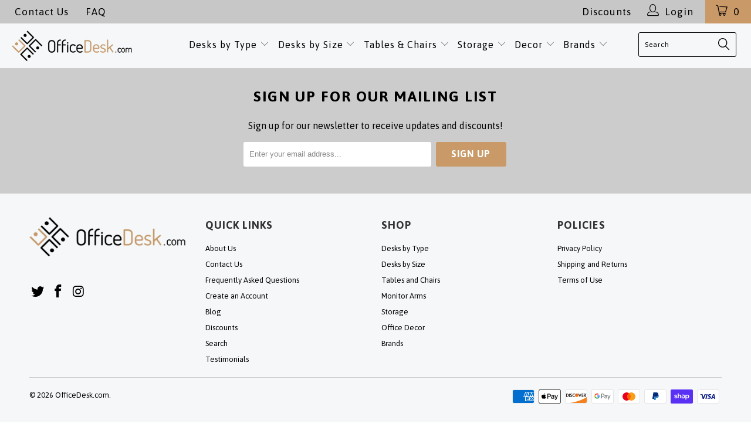

--- FILE ---
content_type: text/html; charset=utf-8
request_url: https://www.officedesk.com/products/matching-bookcase
body_size: 24332
content:


 <!DOCTYPE html>
<html lang="en">
<head> <link href="//www.officedesk.com/cdn/shop/t/33/assets/bold.css?v=143921713463871215321749493837" rel="stylesheet" type="text/css" media="all" /> <script>var BOLD = BOLD || {};
    BOLD.products = BOLD.products || {};
    BOLD.variant_lookup = BOLD.variant_lookup || {};BOLD.variant_lookup[42880829653218] ="matching-bookcase";BOLD.products["matching-bookcase"] ={"id":7745668055266,"title":"Matching Bookcase","handle":"matching-bookcase","description":"\u003cstrong\u003e***This is a hidden product used with the Product Options application, Please do not delete this product.***\u003c\/strong\u003e","published_at":"2022-05-29T01:07:03","created_at":"2022-05-29T01:07:03","vendor":"OfficeDesk.com","type":"OPTIONS_HIDDEN_PRODUCT","tags":["BOLD_HIDDEN_PRODUCT","OPTIONS_HIDDEN_PRODUCT"],"price":59500,"price_min":59500,"price_max":59500,"price_varies":false,"compare_at_price":null,"compare_at_price_min":0,"compare_at_price_max":0,"compare_at_price_varies":true,"all_variant_ids":[42880829653218],"variants":[{"id":42880829653218,"product_id":7745668055266,"product_handle":"matching-bookcase","title":"checked","option1":"checked","option2":null,"option3":null,"sku":"","requires_shipping":true,"taxable":true,"featured_image":null,"image_id":null,"available":true,"name":"Matching Bookcase - checked","options":["checked"],"price":59500,"weight":0,"compare_at_price":null,"inventory_quantity":0,"inventory_management":null,"inventory_policy":"deny","inventory_in_cart":0,"inventory_remaining":0,"incoming":false,"next_incoming_date":null,"taxable":true,"barcode":null}],"available":true,"images":[],"featured_image":null,"options":["Title"],"url":"\/products\/matching-bookcase"}</script><meta name="robots" content="noindex">
<!--LOOMI SDK-->
<!--DO NOT EDIT-->
<link rel="preconnect"  href="https://live.visually-io.com/" crossorigin data-em-disable>
<link rel="dns-prefetch" href="https://live.visually-io.com/" data-em-disable>
<script>
    (()=> {
        const env = 2;
        var store = "theofficestore.myshopify.com";
        var alias = store.replace(".myshopify.com", "").replaceAll("-", "_").toUpperCase();
        var jitsuKey =  "js.3369033";
        window.loomi_ctx = {...(window.loomi_ctx || {}),storeAlias:alias,jitsuKey,env};
        
        
    
	
	var product = {};
	var variants = [];
	
	variants.push({id:42880829653218,policy:"deny",price:59500,iq:0});
	
	product.variants = variants;
	product.oos = !true;
	product.price = 59500 ;
	window.loomi_ctx.current_product=product;
	window.loomi_ctx.productId=7745668055266;
	window.loomi_ctx.variantId = 42880829653218;
	
    })()
</script>
<link href="https://live.visually-io.com/cf/THEOFFICESTORE.js?k=js.3369033&e=2&s=THEOFFICESTORE" rel="preload" as="script" data-em-disable>
<link href="https://live.visually-io.com/cf/THEOFFICESTORE.js?k=js.3369033&e=2&s=THEOFFICESTORE" rel="preload" as="script" data-em-disable>
<link href="https://assets.visually.io/widgets/vsly-preact.min.js" rel="preload" as="script" data-em-disable>
<script data-vsly="preact2" type="text/javascript" src="https://assets.visually.io/widgets/vsly-preact.min.js" data-em-disable></script>
<script type="text/javascript" src="https://live.visually-io.com/cf/THEOFFICESTORE.js" data-em-disable></script>
<script type="text/javascript" src="https://live.visually-io.com/v/visually.js" data-em-disable></script>
<script defer type="text/javascript" src="https://live.visually-io.com/v/visually-a.js" data-em-disable></script>
<!--LOOMI SDK-->



<!-- Google GA4 tag (gtag.js) -->
<script async src="https://www.googletagmanager.com/gtag/js?id=G-0T17F6EC3G"></script>
<script>
  window.dataLayer = window.dataLayer || [];
  function gtag(){dataLayer.push(arguments);}
  gtag('js', new Date());

  gtag('config', 'G-0T17F6EC3G');
</script> <!-- Global site tag (gtag.js) - AdWords: -->

<script async src="https://www.googletagmanager.com/gtag/js?id=AW-973559474"></script>

<script>

 window.dataLayer = window.dataLayer || [];

 function gtag(){dataLayer.push(arguments);}

 gtag('js', new Date());


gtag('config', 'AW-973559474');

</script>




<script>

 gtag('event', 'page_view', {

 'send_to': 'AW-973559474',

 'ecomm_pagetype': 'product',

 'ecomm_prodid': 'shopify_US_7745668055266_42880829653218',

 'ecomm_totalvalue': '595.00'

 });

</script> <meta charset="utf-8"> <meta http-equiv="cleartype" content="on">
<meta name="google-site-verification" content="wcpJJ1efMybW0hoVZi2-yVv1z_qEhm3yOiVSXuCEhOA" /> <!-- Custom Fonts --> <link href="//fonts.googleapis.com/css?family=.|Raleway:light,normal,bold|Asap:light,normal,bold|Asap:light,normal,bold|Asap:light,normal,bold|Asap:light,normal,bold|Asap:light,normal,bold" rel="stylesheet" type="text/css" /> <!-- Stylesheets for Turbo 3.0.1 --> <link href="//www.officedesk.com/cdn/shop/t/33/assets/styles.scss.css?v=86221641124158765661696611106" rel="stylesheet" type="text/css" media="all" /> <script>
      /*! lazysizes - v3.0.0 */
      !function(a,b){var c=b(a,a.document);a.lazySizes=c,"object"==typeof module&&module.exports&&(module.exports=c)}(window,function(a,b){"use strict";if(b.getElementsByClassName){var c,d=b.documentElement,e=a.Date,f=a.HTMLPictureElement,g="addEventListener",h="getAttribute",i=a[g],j=a.setTimeout,k=a.requestAnimationFrame||j,l=a.requestIdleCallback,m=/^picture$/i,n=["load","error","lazyincluded","_lazyloaded"],o={},p=Array.prototype.forEach,q=function(a,b){return o[b]||(o[b]=new RegExp("(\\s|^)"+b+"(\\s|$)")),o[b].test(a[h]("class")||"")&&o[b]},r=function(a,b){q(a,b)||a.setAttribute("class",(a[h]("class")||"").trim()+" "+b)},s=function(a,b){var c;(c=q(a,b))&&a.setAttribute("class",(a[h]("class")||"").replace(c," "))},t=function(a,b,c){var d=c?g:"removeEventListener";c&&t(a,b),n.forEach(function(c){a[d](c,b)})},u=function(a,c,d,e,f){var g=b.createEvent("CustomEvent");return g.initCustomEvent(c,!e,!f,d||{}),a.dispatchEvent(g),g},v=function(b,d){var e;!f&&(e=a.picturefill||c.pf)?e({reevaluate:!0,elements:[b]}):d&&d.src&&(b.src=d.src)},w=function(a,b){return(getComputedStyle(a,null)||{})[b]},x=function(a,b,d){for(d=d||a.offsetWidth;d<c.minSize&&b&&!a._lazysizesWidth;)d=b.offsetWidth,b=b.parentNode;return d},y=function(){var a,c,d=[],e=[],f=d,g=function(){var b=f;for(f=d.length?e:d,a=!0,c=!1;b.length;)b.shift()();a=!1},h=function(d,e){a&&!e?d.apply(this,arguments):(f.push(d),c||(c=!0,(b.hidden?j:k)(g)))};return h._lsFlush=g,h}(),z=function(a,b){return b?function(){y(a)}:function(){var b=this,c=arguments;y(function(){a.apply(b,c)})}},A=function(a){var b,c=0,d=125,f=666,g=f,h=function(){b=!1,c=e.now(),a()},i=l?function(){l(h,{timeout:g}),g!==f&&(g=f)}:z(function(){j(h)},!0);return function(a){var f;(a=a===!0)&&(g=44),b||(b=!0,f=d-(e.now()-c),0>f&&(f=0),a||9>f&&l?i():j(i,f))}},B=function(a){var b,c,d=99,f=function(){b=null,a()},g=function(){var a=e.now()-c;d>a?j(g,d-a):(l||f)(f)};return function(){c=e.now(),b||(b=j(g,d))}},C=function(){var f,k,l,n,o,x,C,E,F,G,H,I,J,K,L,M=/^img$/i,N=/^iframe$/i,O="onscroll"in a&&!/glebot/.test(navigator.userAgent),P=0,Q=0,R=0,S=-1,T=function(a){R--,a&&a.target&&t(a.target,T),(!a||0>R||!a.target)&&(R=0)},U=function(a,c){var e,f=a,g="hidden"==w(b.body,"visibility")||"hidden"!=w(a,"visibility");for(F-=c,I+=c,G-=c,H+=c;g&&(f=f.offsetParent)&&f!=b.body&&f!=d;)g=(w(f,"opacity")||1)>0,g&&"visible"!=w(f,"overflow")&&(e=f.getBoundingClientRect(),g=H>e.left&&G<e.right&&I>e.top-1&&F<e.bottom+1);return g},V=function(){var a,e,g,i,j,m,n,p,q;if((o=c.loadMode)&&8>R&&(a=f.length)){e=0,S++,null==K&&("expand"in c||(c.expand=d.clientHeight>500&&d.clientWidth>500?500:370),J=c.expand,K=J*c.expFactor),K>Q&&1>R&&S>2&&o>2&&!b.hidden?(Q=K,S=0):Q=o>1&&S>1&&6>R?J:P;for(;a>e;e++)if(f[e]&&!f[e]._lazyRace)if(O)if((p=f[e][h]("data-expand"))&&(m=1*p)||(m=Q),q!==m&&(C=innerWidth+m*L,E=innerHeight+m,n=-1*m,q=m),g=f[e].getBoundingClientRect(),(I=g.bottom)>=n&&(F=g.top)<=E&&(H=g.right)>=n*L&&(G=g.left)<=C&&(I||H||G||F)&&(l&&3>R&&!p&&(3>o||4>S)||U(f[e],m))){if(ba(f[e]),j=!0,R>9)break}else!j&&l&&!i&&4>R&&4>S&&o>2&&(k[0]||c.preloadAfterLoad)&&(k[0]||!p&&(I||H||G||F||"auto"!=f[e][h](c.sizesAttr)))&&(i=k[0]||f[e]);else ba(f[e]);i&&!j&&ba(i)}},W=A(V),X=function(a){r(a.target,c.loadedClass),s(a.target,c.loadingClass),t(a.target,Z)},Y=z(X),Z=function(a){Y({target:a.target})},$=function(a,b){try{a.contentWindow.location.replace(b)}catch(c){a.src=b}},_=function(a){var b,d,e=a[h](c.srcsetAttr);(b=c.customMedia[a[h]("data-media")||a[h]("media")])&&a.setAttribute("media",b),e&&a.setAttribute("srcset",e),b&&(d=a.parentNode,d.insertBefore(a.cloneNode(),a),d.removeChild(a))},aa=z(function(a,b,d,e,f){var g,i,k,l,o,q;(o=u(a,"lazybeforeunveil",b)).defaultPrevented||(e&&(d?r(a,c.autosizesClass):a.setAttribute("sizes",e)),i=a[h](c.srcsetAttr),g=a[h](c.srcAttr),f&&(k=a.parentNode,l=k&&m.test(k.nodeName||"")),q=b.firesLoad||"src"in a&&(i||g||l),o={target:a},q&&(t(a,T,!0),clearTimeout(n),n=j(T,2500),r(a,c.loadingClass),t(a,Z,!0)),l&&p.call(k.getElementsByTagName("source"),_),i?a.setAttribute("srcset",i):g&&!l&&(N.test(a.nodeName)?$(a,g):a.src=g),(i||l)&&v(a,{src:g})),a._lazyRace&&delete a._lazyRace,s(a,c.lazyClass),y(function(){(!q||a.complete&&a.naturalWidth>1)&&(q?T(o):R--,X(o))},!0)}),ba=function(a){var b,d=M.test(a.nodeName),e=d&&(a[h](c.sizesAttr)||a[h]("sizes")),f="auto"==e;(!f&&l||!d||!a.src&&!a.srcset||a.complete||q(a,c.errorClass))&&(b=u(a,"lazyunveilread").detail,f&&D.updateElem(a,!0,a.offsetWidth),a._lazyRace=!0,R++,aa(a,b,f,e,d))},ca=function(){if(!l){if(e.now()-x<999)return void j(ca,999);var a=B(function(){c.loadMode=3,W()});l=!0,c.loadMode=3,W(),i("scroll",function(){3==c.loadMode&&(c.loadMode=2),a()},!0)}};return{_:function(){x=e.now(),f=b.getElementsByClassName(c.lazyClass),k=b.getElementsByClassName(c.lazyClass+" "+c.preloadClass),L=c.hFac,i("scroll",W,!0),i("resize",W,!0),a.MutationObserver?new MutationObserver(W).observe(d,{childList:!0,subtree:!0,attributes:!0}):(d[g]("DOMNodeInserted",W,!0),d[g]("DOMAttrModified",W,!0),setInterval(W,999)),i("hashchange",W,!0),["focus","mouseover","click","load","transitionend","animationend","webkitAnimationEnd"].forEach(function(a){b[g](a,W,!0)}),/d$|^c/.test(b.readyState)?ca():(i("load",ca),b[g]("DOMContentLoaded",W),j(ca,2e4)),f.length?(V(),y._lsFlush()):W()},checkElems:W,unveil:ba}}(),D=function(){var a,d=z(function(a,b,c,d){var e,f,g;if(a._lazysizesWidth=d,d+="px",a.setAttribute("sizes",d),m.test(b.nodeName||""))for(e=b.getElementsByTagName("source"),f=0,g=e.length;g>f;f++)e[f].setAttribute("sizes",d);c.detail.dataAttr||v(a,c.detail)}),e=function(a,b,c){var e,f=a.parentNode;f&&(c=x(a,f,c),e=u(a,"lazybeforesizes",{width:c,dataAttr:!!b}),e.defaultPrevented||(c=e.detail.width,c&&c!==a._lazysizesWidth&&d(a,f,e,c)))},f=function(){var b,c=a.length;if(c)for(b=0;c>b;b++)e(a[b])},g=B(f);return{_:function(){a=b.getElementsByClassName(c.autosizesClass),i("resize",g)},checkElems:g,updateElem:e}}(),E=function(){E.i||(E.i=!0,D._(),C._())};return function(){var b,d={lazyClass:"lazyload",loadedClass:"lazyloaded",loadingClass:"lazyloading",preloadClass:"lazypreload",errorClass:"lazyerror",autosizesClass:"lazyautosizes",srcAttr:"data-src",srcsetAttr:"data-srcset",sizesAttr:"data-sizes",minSize:40,customMedia:{},init:!0,expFactor:1.5,hFac:.8,loadMode:2};c=a.lazySizesConfig||a.lazysizesConfig||{};for(b in d)b in c||(c[b]=d[b]);a.lazySizesConfig=c,j(function(){c.init&&E()})}(),{cfg:c,autoSizer:D,loader:C,init:E,uP:v,aC:r,rC:s,hC:q,fire:u,gW:x,rAF:y}}});</script> <title>Matching Bookcase - OfficeDesk.com</title> <meta name="description" content="***This is a hidden product used with the Product Options application, Please do not delete this product.***" />
    

    

<meta name="author" content="OfficeDesk.com">
<meta property="og:url" content="https://www.officedesk.com/products/matching-bookcase">
<meta property="og:site_name" content="OfficeDesk.com"> <meta property="og:type" content="product"> <meta property="og:title" content="Matching Bookcase"> <meta property="og:price:amount" content="595.00"> <meta property="og:price:currency" content="USD"> <meta property="og:description" content="***This is a hidden product used with the Product Options application, Please do not delete this product.***"> <meta name="twitter:site" content="@OFFICEDESKCOM">

<meta name="twitter:card" content="summary"> <meta name="twitter:title" content="Matching Bookcase"> <meta name="twitter:description" content="***This is a hidden product used with the Product Options application, Please do not delete this product.***"> <meta name="twitter:image" content="https://www.officedesk.com/cdn/shopifycloud/storefront/assets/no-image-2048-a2addb12_240x.gif"> <meta name="twitter:image:width" content="240"> <meta name="twitter:image:height" content="240"> <!-- Mobile Specific Metas --> <meta name="HandheldFriendly" content="True"> <meta name="MobileOptimized" content="320"> <meta name="viewport" content="width=device-width,initial-scale=1"> <meta name="theme-color" content="#ffffff"> <link rel="shortcut icon" type="image/x-icon" href="//www.officedesk.com/cdn/shop/files/favicon-32x32_32x32.png?v=1614739891"> <link rel="canonical" href="https://www.officedesk.com/products/matching-bookcase" />

    
    




<script>window.performance && window.performance.mark && window.performance.mark('shopify.content_for_header.start');</script><meta name="google-site-verification" content="xosaq45UbX0c7xgxxqdQFXBLVBGC1DOHcXy4XyoCKZ8">
<meta name="google-site-verification" content="xosaq45UbX0c7xgxxqdQFXBLVBGC1DOHcXy4XyoCKZ8">
<meta id="shopify-digital-wallet" name="shopify-digital-wallet" content="/3369033/digital_wallets/dialog">
<meta name="shopify-checkout-api-token" content="735bd7bddc674af5287ed087e9fba88b">
<meta id="in-context-paypal-metadata" data-shop-id="3369033" data-venmo-supported="false" data-environment="production" data-locale="en_US" data-paypal-v4="true" data-currency="USD">
<link rel="alternate" type="application/json+oembed" href="https://www.officedesk.com/products/matching-bookcase.oembed">
<script async="async" src="/checkouts/internal/preloads.js?locale=en-US"></script>
<link rel="preconnect" href="https://shop.app" crossorigin="anonymous">
<script async="async" src="https://shop.app/checkouts/internal/preloads.js?locale=en-US&shop_id=3369033" crossorigin="anonymous"></script>
<script id="apple-pay-shop-capabilities" type="application/json">{"shopId":3369033,"countryCode":"US","currencyCode":"USD","merchantCapabilities":["supports3DS"],"merchantId":"gid:\/\/shopify\/Shop\/3369033","merchantName":"OfficeDesk.com","requiredBillingContactFields":["postalAddress","email","phone"],"requiredShippingContactFields":["postalAddress","email","phone"],"shippingType":"shipping","supportedNetworks":["visa","masterCard","amex","discover","elo","jcb"],"total":{"type":"pending","label":"OfficeDesk.com","amount":"1.00"},"shopifyPaymentsEnabled":true,"supportsSubscriptions":true}</script>
<script id="shopify-features" type="application/json">{"accessToken":"735bd7bddc674af5287ed087e9fba88b","betas":["rich-media-storefront-analytics"],"domain":"www.officedesk.com","predictiveSearch":true,"shopId":3369033,"locale":"en"}</script>
<script>var Shopify = Shopify || {};
Shopify.shop = "theofficestore.myshopify.com";
Shopify.locale = "en";
Shopify.currency = {"active":"USD","rate":"1.0"};
Shopify.country = "US";
Shopify.theme = {"name":"Turbo 3.0.3 Menu image update| Bold | Aug12.2022","id":134778192098,"schema_name":"Turbo","schema_version":"3.0.1","theme_store_id":null,"role":"main"};
Shopify.theme.handle = "null";
Shopify.theme.style = {"id":null,"handle":null};
Shopify.cdnHost = "www.officedesk.com/cdn";
Shopify.routes = Shopify.routes || {};
Shopify.routes.root = "/";</script>
<script type="module">!function(o){(o.Shopify=o.Shopify||{}).modules=!0}(window);</script>
<script>!function(o){function n(){var o=[];function n(){o.push(Array.prototype.slice.apply(arguments))}return n.q=o,n}var t=o.Shopify=o.Shopify||{};t.loadFeatures=n(),t.autoloadFeatures=n()}(window);</script>
<script>
  window.ShopifyPay = window.ShopifyPay || {};
  window.ShopifyPay.apiHost = "shop.app\/pay";
  window.ShopifyPay.redirectState = null;
</script>
<script id="shop-js-analytics" type="application/json">{"pageType":"product"}</script>
<script defer="defer" async type="module" src="//www.officedesk.com/cdn/shopifycloud/shop-js/modules/v2/client.init-shop-cart-sync_C5BV16lS.en.esm.js"></script>
<script defer="defer" async type="module" src="//www.officedesk.com/cdn/shopifycloud/shop-js/modules/v2/chunk.common_CygWptCX.esm.js"></script>
<script type="module">
  await import("//www.officedesk.com/cdn/shopifycloud/shop-js/modules/v2/client.init-shop-cart-sync_C5BV16lS.en.esm.js");
await import("//www.officedesk.com/cdn/shopifycloud/shop-js/modules/v2/chunk.common_CygWptCX.esm.js");

  window.Shopify.SignInWithShop?.initShopCartSync?.({"fedCMEnabled":true,"windoidEnabled":true});

</script>
<script>
  window.Shopify = window.Shopify || {};
  if (!window.Shopify.featureAssets) window.Shopify.featureAssets = {};
  window.Shopify.featureAssets['shop-js'] = {"shop-cart-sync":["modules/v2/client.shop-cart-sync_ZFArdW7E.en.esm.js","modules/v2/chunk.common_CygWptCX.esm.js"],"init-fed-cm":["modules/v2/client.init-fed-cm_CmiC4vf6.en.esm.js","modules/v2/chunk.common_CygWptCX.esm.js"],"shop-button":["modules/v2/client.shop-button_tlx5R9nI.en.esm.js","modules/v2/chunk.common_CygWptCX.esm.js"],"shop-cash-offers":["modules/v2/client.shop-cash-offers_DOA2yAJr.en.esm.js","modules/v2/chunk.common_CygWptCX.esm.js","modules/v2/chunk.modal_D71HUcav.esm.js"],"init-windoid":["modules/v2/client.init-windoid_sURxWdc1.en.esm.js","modules/v2/chunk.common_CygWptCX.esm.js"],"shop-toast-manager":["modules/v2/client.shop-toast-manager_ClPi3nE9.en.esm.js","modules/v2/chunk.common_CygWptCX.esm.js"],"init-shop-email-lookup-coordinator":["modules/v2/client.init-shop-email-lookup-coordinator_B8hsDcYM.en.esm.js","modules/v2/chunk.common_CygWptCX.esm.js"],"init-shop-cart-sync":["modules/v2/client.init-shop-cart-sync_C5BV16lS.en.esm.js","modules/v2/chunk.common_CygWptCX.esm.js"],"avatar":["modules/v2/client.avatar_BTnouDA3.en.esm.js"],"pay-button":["modules/v2/client.pay-button_FdsNuTd3.en.esm.js","modules/v2/chunk.common_CygWptCX.esm.js"],"init-customer-accounts":["modules/v2/client.init-customer-accounts_DxDtT_ad.en.esm.js","modules/v2/client.shop-login-button_C5VAVYt1.en.esm.js","modules/v2/chunk.common_CygWptCX.esm.js","modules/v2/chunk.modal_D71HUcav.esm.js"],"init-shop-for-new-customer-accounts":["modules/v2/client.init-shop-for-new-customer-accounts_ChsxoAhi.en.esm.js","modules/v2/client.shop-login-button_C5VAVYt1.en.esm.js","modules/v2/chunk.common_CygWptCX.esm.js","modules/v2/chunk.modal_D71HUcav.esm.js"],"shop-login-button":["modules/v2/client.shop-login-button_C5VAVYt1.en.esm.js","modules/v2/chunk.common_CygWptCX.esm.js","modules/v2/chunk.modal_D71HUcav.esm.js"],"init-customer-accounts-sign-up":["modules/v2/client.init-customer-accounts-sign-up_CPSyQ0Tj.en.esm.js","modules/v2/client.shop-login-button_C5VAVYt1.en.esm.js","modules/v2/chunk.common_CygWptCX.esm.js","modules/v2/chunk.modal_D71HUcav.esm.js"],"shop-follow-button":["modules/v2/client.shop-follow-button_Cva4Ekp9.en.esm.js","modules/v2/chunk.common_CygWptCX.esm.js","modules/v2/chunk.modal_D71HUcav.esm.js"],"checkout-modal":["modules/v2/client.checkout-modal_BPM8l0SH.en.esm.js","modules/v2/chunk.common_CygWptCX.esm.js","modules/v2/chunk.modal_D71HUcav.esm.js"],"lead-capture":["modules/v2/client.lead-capture_Bi8yE_yS.en.esm.js","modules/v2/chunk.common_CygWptCX.esm.js","modules/v2/chunk.modal_D71HUcav.esm.js"],"shop-login":["modules/v2/client.shop-login_D6lNrXab.en.esm.js","modules/v2/chunk.common_CygWptCX.esm.js","modules/v2/chunk.modal_D71HUcav.esm.js"],"payment-terms":["modules/v2/client.payment-terms_CZxnsJam.en.esm.js","modules/v2/chunk.common_CygWptCX.esm.js","modules/v2/chunk.modal_D71HUcav.esm.js"]};
</script>
<script>(function() {
  var isLoaded = false;
  function asyncLoad() {
    if (isLoaded) return;
    isLoaded = true;
    var urls = ["https:\/\/omnisnippet1.com\/platforms\/shopify.js?source=scriptTag\u0026v=2025-05-15T12\u0026shop=theofficestore.myshopify.com","\/\/backinstock.useamp.com\/widget\/7910_1767153559.js?category=bis\u0026v=6\u0026shop=theofficestore.myshopify.com"];
    for (var i = 0; i <urls.length; i++) {
      var s = document.createElement('script');
      s.type = 'text/javascript';
      s.async = true;
      s.src = urls[i];
      var x = document.getElementsByTagName('script')[0];
      x.parentNode.insertBefore(s, x);
    }
  };
  if(window.attachEvent) {
    window.attachEvent('onload', asyncLoad);
  } else {
    window.addEventListener('load', asyncLoad, false);
  }
})();</script>
<script id="__st">var __st={"a":3369033,"offset":-18000,"reqid":"bc896457-ad13-4e71-af81-66bcf0570db2-1768619626","pageurl":"www.officedesk.com\/products\/matching-bookcase","u":"62414cfc2674","p":"product","rtyp":"product","rid":7745668055266};</script>
<script>window.ShopifyPaypalV4VisibilityTracking = true;</script>
<script id="captcha-bootstrap">!function(){'use strict';const t='contact',e='account',n='new_comment',o=[[t,t],['blogs',n],['comments',n],[t,'customer']],c=[[e,'customer_login'],[e,'guest_login'],[e,'recover_customer_password'],[e,'create_customer']],r=t=>t.map((([t,e])=>`form[action*='/${t}']:not([data-nocaptcha='true']) input[name='form_type'][value='${e}']`)).join(','),a=t=>()=>t?[...document.querySelectorAll(t)].map((t=>t.form)):[];function s(){const t=[...o],e=r(t);return a(e)}const i='password',u='form_key',d=['recaptcha-v3-token','g-recaptcha-response','h-captcha-response',i],f=()=>{try{return window.sessionStorage}catch{return}},m='__shopify_v',_=t=>t.elements[u];function p(t,e,n=!1){try{const o=window.sessionStorage,c=JSON.parse(o.getItem(e)),{data:r}=function(t){const{data:e,action:n}=t;return t[m]||n?{data:e,action:n}:{data:t,action:n}}(c);for(const[e,n]of Object.entries(r))t.elements[e]&&(t.elements[e].value=n);n&&o.removeItem(e)}catch(o){console.error('form repopulation failed',{error:o})}}const l='form_type',E='cptcha';function T(t){t.dataset[E]=!0}const w=window,h=w.document,L='Shopify',v='ce_forms',y='captcha';let A=!1;((t,e)=>{const n=(g='f06e6c50-85a8-45c8-87d0-21a2b65856fe',I='https://cdn.shopify.com/shopifycloud/storefront-forms-hcaptcha/ce_storefront_forms_captcha_hcaptcha.v1.5.2.iife.js',D={infoText:'Protected by hCaptcha',privacyText:'Privacy',termsText:'Terms'},(t,e,n)=>{const o=w[L][v],c=o.bindForm;if(c)return c(t,g,e,D).then(n);var r;o.q.push([[t,g,e,D],n]),r=I,A||(h.body.append(Object.assign(h.createElement('script'),{id:'captcha-provider',async:!0,src:r})),A=!0)});var g,I,D;w[L]=w[L]||{},w[L][v]=w[L][v]||{},w[L][v].q=[],w[L][y]=w[L][y]||{},w[L][y].protect=function(t,e){n(t,void 0,e),T(t)},Object.freeze(w[L][y]),function(t,e,n,w,h,L){const[v,y,A,g]=function(t,e,n){const i=e?o:[],u=t?c:[],d=[...i,...u],f=r(d),m=r(i),_=r(d.filter((([t,e])=>n.includes(e))));return[a(f),a(m),a(_),s()]}(w,h,L),I=t=>{const e=t.target;return e instanceof HTMLFormElement?e:e&&e.form},D=t=>v().includes(t);t.addEventListener('submit',(t=>{const e=I(t);if(!e)return;const n=D(e)&&!e.dataset.hcaptchaBound&&!e.dataset.recaptchaBound,o=_(e),c=g().includes(e)&&(!o||!o.value);(n||c)&&t.preventDefault(),c&&!n&&(function(t){try{if(!f())return;!function(t){const e=f();if(!e)return;const n=_(t);if(!n)return;const o=n.value;o&&e.removeItem(o)}(t);const e=Array.from(Array(32),(()=>Math.random().toString(36)[2])).join('');!function(t,e){_(t)||t.append(Object.assign(document.createElement('input'),{type:'hidden',name:u})),t.elements[u].value=e}(t,e),function(t,e){const n=f();if(!n)return;const o=[...t.querySelectorAll(`input[type='${i}']`)].map((({name:t})=>t)),c=[...d,...o],r={};for(const[a,s]of new FormData(t).entries())c.includes(a)||(r[a]=s);n.setItem(e,JSON.stringify({[m]:1,action:t.action,data:r}))}(t,e)}catch(e){console.error('failed to persist form',e)}}(e),e.submit())}));const S=(t,e)=>{t&&!t.dataset[E]&&(n(t,e.some((e=>e===t))),T(t))};for(const o of['focusin','change'])t.addEventListener(o,(t=>{const e=I(t);D(e)&&S(e,y())}));const B=e.get('form_key'),M=e.get(l),P=B&&M;t.addEventListener('DOMContentLoaded',(()=>{const t=y();if(P)for(const e of t)e.elements[l].value===M&&p(e,B);[...new Set([...A(),...v().filter((t=>'true'===t.dataset.shopifyCaptcha))])].forEach((e=>S(e,t)))}))}(h,new URLSearchParams(w.location.search),n,t,e,['guest_login'])})(!0,!0)}();</script>
<script integrity="sha256-4kQ18oKyAcykRKYeNunJcIwy7WH5gtpwJnB7kiuLZ1E=" data-source-attribution="shopify.loadfeatures" defer="defer" src="//www.officedesk.com/cdn/shopifycloud/storefront/assets/storefront/load_feature-a0a9edcb.js" crossorigin="anonymous"></script>
<script crossorigin="anonymous" defer="defer" src="//www.officedesk.com/cdn/shopifycloud/storefront/assets/shopify_pay/storefront-65b4c6d7.js?v=20250812"></script>
<script data-source-attribution="shopify.dynamic_checkout.dynamic.init">var Shopify=Shopify||{};Shopify.PaymentButton=Shopify.PaymentButton||{isStorefrontPortableWallets:!0,init:function(){window.Shopify.PaymentButton.init=function(){};var t=document.createElement("script");t.src="https://www.officedesk.com/cdn/shopifycloud/portable-wallets/latest/portable-wallets.en.js",t.type="module",document.head.appendChild(t)}};
</script>
<script data-source-attribution="shopify.dynamic_checkout.buyer_consent">
  function portableWalletsHideBuyerConsent(e){var t=document.getElementById("shopify-buyer-consent"),n=document.getElementById("shopify-subscription-policy-button");t&&n&&(t.classList.add("hidden"),t.setAttribute("aria-hidden","true"),n.removeEventListener("click",e))}function portableWalletsShowBuyerConsent(e){var t=document.getElementById("shopify-buyer-consent"),n=document.getElementById("shopify-subscription-policy-button");t&&n&&(t.classList.remove("hidden"),t.removeAttribute("aria-hidden"),n.addEventListener("click",e))}window.Shopify?.PaymentButton&&(window.Shopify.PaymentButton.hideBuyerConsent=portableWalletsHideBuyerConsent,window.Shopify.PaymentButton.showBuyerConsent=portableWalletsShowBuyerConsent);
</script>
<script data-source-attribution="shopify.dynamic_checkout.cart.bootstrap">document.addEventListener("DOMContentLoaded",(function(){function t(){return document.querySelector("shopify-accelerated-checkout-cart, shopify-accelerated-checkout")}if(t())Shopify.PaymentButton.init();else{new MutationObserver((function(e,n){t()&&(Shopify.PaymentButton.init(),n.disconnect())})).observe(document.body,{childList:!0,subtree:!0})}}));
</script>
<link id="shopify-accelerated-checkout-styles" rel="stylesheet" media="screen" href="https://www.officedesk.com/cdn/shopifycloud/portable-wallets/latest/accelerated-checkout-backwards-compat.css" crossorigin="anonymous">
<style id="shopify-accelerated-checkout-cart">
        #shopify-buyer-consent {
  margin-top: 1em;
  display: inline-block;
  width: 100%;
}

#shopify-buyer-consent.hidden {
  display: none;
}

#shopify-subscription-policy-button {
  background: none;
  border: none;
  padding: 0;
  text-decoration: underline;
  font-size: inherit;
  cursor: pointer;
}

#shopify-subscription-policy-button::before {
  box-shadow: none;
}

      </style>

<script>window.performance && window.performance.mark && window.performance.mark('shopify.content_for_header.end');</script>

<script>
    window.BOLD = window.BOLD || {};
        window.BOLD.options = window.BOLD.options || {};
        window.BOLD.options.settings = window.BOLD.options.settings || {};
        window.BOLD.options.settings.v1_variant_mode = window.BOLD.options.settings.v1_variant_mode || true;
        window.BOLD.options.settings.hybrid_fix_auto_insert_inputs =
        window.BOLD.options.settings.hybrid_fix_auto_insert_inputs || true;
</script>

<script>window.BOLD = window.BOLD || {};
    window.BOLD.common = window.BOLD.common || {};
    window.BOLD.common.Shopify = window.BOLD.common.Shopify || {};
    window.BOLD.common.Shopify.shop = {
      domain: 'www.officedesk.com',
      permanent_domain: 'theofficestore.myshopify.com',
      url: 'https://www.officedesk.com',
      secure_url: 'https://www.officedesk.com',
      money_format: "$ {{amount}}",
      currency: "USD"
    };
    window.BOLD.common.Shopify.customer = {
      id: null,
      tags: null,
    };
    window.BOLD.common.Shopify.cart = {"note":null,"attributes":{},"original_total_price":0,"total_price":0,"total_discount":0,"total_weight":0.0,"item_count":0,"items":[],"requires_shipping":false,"currency":"USD","items_subtotal_price":0,"cart_level_discount_applications":[],"checkout_charge_amount":0};
    window.BOLD.common.template = 'product';window.BOLD.common.Shopify.formatMoney = function(money, format) {
        function n(t, e) {
            return "undefined" == typeof t ? e : t
        }
        function r(t, e, r, i) {
            if (e = n(e, 2),
                r = n(r, ","),
                i = n(i, "."),
            isNaN(t) || null == t)
                return 0;
            t = (t / 100).toFixed(e);
            var o = t.split(".")
                , a = o[0].replace(/(\d)(?=(\d\d\d)+(?!\d))/g, "$1" + r)
                , s = o[1] ? i + o[1] : "";
            return a + s
        }
        "string" == typeof money && (money = money.replace(".", ""));
        var i = ""
            , o = /\{\{\s*(\w+)\s*\}\}/
            , a = format || window.BOLD.common.Shopify.shop.money_format || window.Shopify.money_format || "$ {{ amount }}";
        switch (a.match(o)[1]) {
            case "amount":
                i = r(money, 2, ",", ".");
                break;
            case "amount_no_decimals":
                i = r(money, 0, ",", ".");
                break;
            case "amount_with_comma_separator":
                i = r(money, 2, ".", ",");
                break;
            case "amount_no_decimals_with_comma_separator":
                i = r(money, 0, ".", ",");
                break;
            case "amount_with_space_separator":
                i = r(money, 2, " ", ",");
                break;
            case "amount_no_decimals_with_space_separator":
                i = r(money, 0, " ", ",");
                break;
            case "amount_with_apostrophe_separator":
                i = r(money, 2, "'", ".");
                break;
        }
        return a.replace(o, i);
    };
    window.BOLD.common.Shopify.saveProduct = function (handle, product) {
      if (typeof handle === 'string' && typeof window.BOLD.common.Shopify.products[handle] === 'undefined') {
        if (typeof product === 'number') {
          window.BOLD.common.Shopify.handles[product] = handle;
          product = { id: product };
        }
        window.BOLD.common.Shopify.products[handle] = product;
      }
    };
    window.BOLD.common.Shopify.saveVariant = function (variant_id, variant) {
      if (typeof variant_id === 'number' && typeof window.BOLD.common.Shopify.variants[variant_id] === 'undefined') {
        window.BOLD.common.Shopify.variants[variant_id] = variant;
      }
    };window.BOLD.common.Shopify.products = window.BOLD.common.Shopify.products || {};
    window.BOLD.common.Shopify.variants = window.BOLD.common.Shopify.variants || {};
    window.BOLD.common.Shopify.handles = window.BOLD.common.Shopify.handles || {};window.BOLD.common.Shopify.handle = "matching-bookcase"
window.BOLD.common.Shopify.saveProduct("matching-bookcase", 7745668055266);window.BOLD.common.Shopify.saveVariant(42880829653218, { product_id: 7745668055266, product_handle: "matching-bookcase", price: 59500, group_id: '', csp_metafield: {}});window.BOLD.apps_installed = {"Product Options":2} || {};window.BOLD.common.Shopify.metafields = window.BOLD.common.Shopify.metafields || {};window.BOLD.common.Shopify.metafields["bold_rp"] = {};window.BOLD.common.Shopify.metafields["bold_csp_defaults"] = {};window.BOLD.common.cacheParams = window.BOLD.common.cacheParams || {};
    window.BOLD.common.cacheParams.options = 1667999246;
</script>








<script>
    window.BOLD.common.cacheParams.options = 1768581037;
</script>
<link href="//www.officedesk.com/cdn/shop/t/33/assets/bold-options.css?v=123160307633435409531660312660" rel="stylesheet" type="text/css" media="all" />
<script defer src="https://options.shopapps.site/js/options.js"></script><meta name='robots' content='noindex'>

<!-- Global site tag (gtag.js) - Google Ads: 973559474 --> <script async src="https://www.googletagmanager.com/gtag/js?id=AW-973559474"></script> <script> window.dataLayer = window.dataLayer || []; function gtag(){dataLayer.push(arguments);} gtag('js', new Date()); gtag('config', 'AW-973559474');</script>
<!-- Google Tag Manager -->
<script>(function(w,d,s,l,i){w[l]=w[l]||[];w[l].push({'gtm.start':
new Date().getTime(),event:'gtm.js'});var f=d.getElementsByTagName(s)[0],
j=d.createElement(s),dl=l!='dataLayer'?'&l='+l:'';j.async=true;j.src=
'https://www.googletagmanager.com/gtm.js?id='+i+dl;f.parentNode.insertBefore(j,f);
})(window,document,'script','dataLayer','GTM-573CJF44');</script>
<!-- End Google Tag Manager -->  
<!-- BEGIN app block: shopify://apps/visually-a-b-testing-cro/blocks/visually/d08aba15-0b89-475b-9f75-9c4c0ca8c3c4 --><script data-vsly="preact">
    const hasPreact = !!Array.from(document.getElementsByTagName('script')).find(x => !!['vsly-preact.min.js'].find(s => x?.src?.includes(s)) || x.getAttribute('data-vsly') === 'preact2')
    if (!hasPreact) {
        var script = document.createElement('script');
        script.src = 'https://live.visually-io.com/widgets/vsly-preact.min.js';
        document.head.appendChild(script);
    }
</script>
<script type="module">
  const env = 2
  var store = "theofficestore.myshopify.com";
  var alias = store.replace(".myshopify.com", "").replaceAll("-", "_").toUpperCase();
  if(!window.vsly_init){
    window.vsly_init = true
    window.vsly_app_embed = true
    import("https://live.visually-io.com/v/visually.esm.js").then(({sdk})=>{
      sdk.initialize(env, alias);
    })
    var jitsuKey =  "js.3369033";
    window.loomi_ctx = {...(window.loomi_ctx || {}),storeAlias:alias,jitsuKey,env};
    
    
    var product = {};
    var variants = [];
    
    variants.push({id:42880829653218,policy:"deny",price:59500,iq:0});
    
    product.variants = variants;
    product.oos = !true;
    product.price = 59500 ;
    window.loomi_ctx.current_product=product;
    window.loomi_ctx.productId=7745668055266;
    window.loomi_ctx.variantId = 42880829653218;
    
  }
</script>
<script defer type="module">
  const env = 2
  var store = "theofficestore.myshopify.com";
  var alias = store.replace(".myshopify.com", "").replaceAll("-", "_").toUpperCase();
  var jitsuKey =  "js.3369033";
  if(!window.vsly_analytics_init) {
    window.vsly_analytics_init = true
    import("https://live.visually-io.com/v/visually-a.esm.js").then(({sdk})=> {
      sdk.initialize(jitsuKey, alias, env);
    })
  }</script>

<!-- END app block --><!-- BEGIN app block: shopify://apps/dakaas-antitheft/blocks/app-embed/692a8b95-ef22-4bf6-825d-0cc7385ef417 --><!-- BEGIN app snippet: protectorapp -->

<script id="dakaas-protector-snippets">
  
    
      window.dakaasprotector = {"_id":"68472330bc3ab4f08ccbd1e3","shopUrl":"theofficestore.myshopify.com","option":"pop","customeMsg":{"title":"402","message":"Access denied ! you are not authorized to access this site"},"redirectUrl":"https:\/\/apps.shopify.com\/store-shield","showAlert":false,"showBrand":true,"userId":"684722f1ccadbf862137b9b6","laptop":{"proText":true,"proImages":false,"disRightClick":true,"disShortCuts":true,"proSaveimg":false,"proVideoimg":false,"proInspect":false},"mobile":{"proText":true,"proImages":false,"disRightClick":true},"adminLink":"","isLog":false,"shopName":"","isVpnBlock":false,"countryData":[],"customLegalMsg":"","blockIp":false,"blockIpAdd":[],"whiteListIpAdd":[],"createdAt":"2025-06-09T18:08:48.346Z","updatedAt":"2025-06-09T18:08:59.627Z","__v":0};
    
  
</script>
<!-- END app snippet -->




<!-- END app block --><!-- BEGIN app block: shopify://apps/amplify-bundles-upsell/blocks/main-widget-loader-script/f54ff67e-3f69-4df2-845e-7476ce633252 -->  
  <script defer src="https://cdn.pickystory.com/widget/dist/latest/pickystory-widget.min.js"></script>




<script>
  window.pickystory = window.pickystory || {};
  window.pickystory.localization = {
  
    routes: {
      'routes.root_url': '/',
      'routes.account_url': '/account',
      'routes.account_login_url': '/account/login',
      'routes.account_logout_url': '/account/logout',
      'routes.account_register_url': '/account/register',
      'routes.account_addresses_url': '/account/addresses',
      'routes.collections_url': '/collections',
      'routes.all_products_collection_url': '/collections/all',
      'routes.search_url': '/search',
      'routes.predictive_search_url': '/search/suggest',
      'routes.cart_url': '/cart',
      'routes.cart_add_url': '/cart/add',
      'routes.cart_change_url': '/cart/change',
      'routes.cart_clear_url': '/cart/clear',
      'routes.cart_update_url': '/cart/update',
      'routes.product_recommendations_url': '/recommendations/products',
    },
  };</script>





<!-- BEGIN app snippet: global-theme-settings --><script data-amplify="global-settings-json-data" type="application/json">
{
  "settings": {"enablePickyStoryBranding":false,"enableSwitchingLanguages":false,"enableLocalizeCurrency":true,"enableCompactVariantPicker":false,"bundleDiscountTitle":"AMPLIFY-DISCOUNT","quantityBreaksDiscountTitle":"PICKY-VOLUME-DISCOUNT","bundleNoteDescription":"Bundle “${bundle_name}” (group ${purchased_bundle_id})","bundleNotePrefix":"Part of","displayBundleNoteOnChildProducts":true,"redirectFromBuilderInlineProductPageToScenario":true,"displayShopifyCompareAtPriceOnByobProduct":false,"showByobSectionsOpenedByDefault":false,"variantPickerLook":"Dropdown","showProductCardImagesWithoutVariant":true,"productCardImagesAspectRatioHeight":7,"productCardImagesAspectRatioWidth":5,"enableWidgetSDK":false},
  "amplifyTheme": {"settings":{"showProductCardLabels":true,"showProductQuantityInput":true,"showProductCardImagesWithoutVariant":true,"widgetsHeaderAlignment":"Left","widgetsCtaAlignment":"Bottom","variantPickerLook":"Dropdown","variantColorPickerLook":"Dropdown","showSelectedSwatchLabel":false,"enableOptionTitleDisplay":false},"styles":{"themeBackgroundColor":"#FFFFFF","themeColor":"#000000FF","themeAccentBackgroundColor":"#C99967FF","themeAccentColor":"#FFFFFF","themeFontFamily":"Sans-serif","themeBorderRadiusScale":0,"productCardNameFontSizeScale":1,"productCardNameFontWeightScale":1,"productCardNameColor":null,"productCardImagesAspectRatioHeight":7,"productCardImagesAspectRatioWidth":5,"productCardTotalPriceFontSizeScale":1,"productCardTotalPriceFontWeightScale":1,"productCardTotalPriceColor":null,"productComparePriceFontSizeScale":1,"productComparePriceFontWeightScale":1,"productComparePriceColor":null,"productCheckboxBackgroundColor":null,"productCheckboxColor":null,"widgetsHeaderFontSizeScale":1,"widgetsHeaderFontWeightScale":1,"widgetsHeaderColor":null,"widgetsSubHeaderFontSizeScale":1,"widgetsSubHeaderFontWeightScale":1,"widgetsSubHeaderColor":null,"widgetsCtaFontSizeScale":1,"widgetsCtaFontWeightScale":1,"widgetsCtaBackgroundColor":null,"widgetsCtaColor":null,"widgetsCheckboxBackgroundColor":null,"widgetsCheckboxColor":null,"widgetsPriceFontSizeScale":1,"widgetsPriceFontWeightScale":1,"widgetsPriceColor":null,"widgetsDiscountPriceFontSizeScale":1,"widgetsDiscountPriceFontWeightScale":1,"widgetsDiscountPriceColor":null,"swatchesSizeScale":1,"swatchesBorderRadiusScale":1,"swatchesBorderWidthScale":0.25,"selectedSwatchLabelSizeScale":1,"pillsSizeScale":1,"pillsBorderRadiusScale":1,"pillsBorderWidthScale":0.25,"themeCustomCss":""}}
}
</script>


  <style data-amplify-widget-styles>
    .picky-widget {
      --ps-theme-font-family: Sans-serif;
      --ps-theme-color: #000000FF;
      --ps-theme-background-color: #FFFFFF;
      --ps-theme-accent-color: #FFFFFF;
      --ps-theme-accent-background-color: #C99967FF;
      --ps-theme-product-card-name-font-size-scale: 1;
      --ps-theme-product-card-name-font-weight-scale: 1;
      --ps-theme-widgets-header-font-size-scale: 1;
      --ps-theme-widgets-header-font-weight-scale: 1;
      --ps-theme-widgets-sub-header-font-size-scale: 1;
      --ps-theme-widgets-sub-header-font-weight-scale: 1;
      --ps-theme-widgets-cta-font-size-scale: 1;
      --ps-theme-widgets-cta-font-weight-scale: 1;
      --ps-theme-swatches-size-scale: 1;
      --ps-theme-swatches-radius-scale: 1;
      --ps-theme-swatches-border-scale: 0.25;
      --ps-theme-pills-size-scale: 1;
      --ps-theme-pills-radius-scale: 1;
      --ps-theme-pills-border-scale: 0.25;
    }
    
  </style>

<!-- END app snippet -->


  <script>
    window.pickystory = window.pickystory || {};
    window.pickystory.currentPageProduct = { id: 7745668055266 };
  </script>

<!-- BEGIN app snippet: amplify-data -->










  
<!-- BEGIN app snippet: force-byob-inline-page-redirect -->


  
    
    
    
  

<!-- END app snippet -->

  
<!-- BEGIN app snippet: amplify-products-json --><script data-amplify="bundle-products-json-data" type="application/json">
  {
    "products": [{
        "availableForSale": true,
        "id": 7745668055266,
        "handle": "matching-bookcase",
        "title": "Matching Bookcase",
        "bodyHtml": "\u003cstrong\u003e***This is a hidden product used with the Product Options application, Please do not delete this product.***\u003c\/strong\u003e",
        "vendor": "OfficeDesk.com",
        "imageSrc": null,"variants": [{
            "availableForSale": true,
            "id": 42880829653218,
            "title": "checked",
            "price": 59500,
            "compareAtPrice": null,
            "sku": "",
            "image": {
              "id": null,
              "height": null,
              "position": null,
              "src": null,
              "width": null
            },
            "selectedOptions": [{
                
                
                "id": 501455978722,
                "name": "checked"
              }
]}],
        "options": [{
            "name": "Title",
            "position": 1,
            "selectedValue": "checked",
            "optionValues": [{
                
                
                "id": 501455978722,
                "name": "checked"
              }
]
          }
],
        "images": []
      }]
  }
</script>
<!-- END app snippet -->


<!-- END app snippet -->
<!-- END app block --><script src="https://cdn.shopify.com/extensions/019b3062-0a07-7719-9537-117e777ea9f5/shopify-express-boilerplate-105/assets/protector.js" type="text/javascript" defer="defer"></script>
<link href="https://monorail-edge.shopifysvc.com" rel="dns-prefetch">
<script>(function(){if ("sendBeacon" in navigator && "performance" in window) {try {var session_token_from_headers = performance.getEntriesByType('navigation')[0].serverTiming.find(x => x.name == '_s').description;} catch {var session_token_from_headers = undefined;}var session_cookie_matches = document.cookie.match(/_shopify_s=([^;]*)/);var session_token_from_cookie = session_cookie_matches && session_cookie_matches.length === 2 ? session_cookie_matches[1] : "";var session_token = session_token_from_headers || session_token_from_cookie || "";function handle_abandonment_event(e) {var entries = performance.getEntries().filter(function(entry) {return /monorail-edge.shopifysvc.com/.test(entry.name);});if (!window.abandonment_tracked && entries.length === 0) {window.abandonment_tracked = true;var currentMs = Date.now();var navigation_start = performance.timing.navigationStart;var payload = {shop_id: 3369033,url: window.location.href,navigation_start,duration: currentMs - navigation_start,session_token,page_type: "product"};window.navigator.sendBeacon("https://monorail-edge.shopifysvc.com/v1/produce", JSON.stringify({schema_id: "online_store_buyer_site_abandonment/1.1",payload: payload,metadata: {event_created_at_ms: currentMs,event_sent_at_ms: currentMs}}));}}window.addEventListener('pagehide', handle_abandonment_event);}}());</script>
<script id="web-pixels-manager-setup">(function e(e,d,r,n,o){if(void 0===o&&(o={}),!Boolean(null===(a=null===(i=window.Shopify)||void 0===i?void 0:i.analytics)||void 0===a?void 0:a.replayQueue)){var i,a;window.Shopify=window.Shopify||{};var t=window.Shopify;t.analytics=t.analytics||{};var s=t.analytics;s.replayQueue=[],s.publish=function(e,d,r){return s.replayQueue.push([e,d,r]),!0};try{self.performance.mark("wpm:start")}catch(e){}var l=function(){var e={modern:/Edge?\/(1{2}[4-9]|1[2-9]\d|[2-9]\d{2}|\d{4,})\.\d+(\.\d+|)|Firefox\/(1{2}[4-9]|1[2-9]\d|[2-9]\d{2}|\d{4,})\.\d+(\.\d+|)|Chrom(ium|e)\/(9{2}|\d{3,})\.\d+(\.\d+|)|(Maci|X1{2}).+ Version\/(15\.\d+|(1[6-9]|[2-9]\d|\d{3,})\.\d+)([,.]\d+|)( \(\w+\)|)( Mobile\/\w+|) Safari\/|Chrome.+OPR\/(9{2}|\d{3,})\.\d+\.\d+|(CPU[ +]OS|iPhone[ +]OS|CPU[ +]iPhone|CPU IPhone OS|CPU iPad OS)[ +]+(15[._]\d+|(1[6-9]|[2-9]\d|\d{3,})[._]\d+)([._]\d+|)|Android:?[ /-](13[3-9]|1[4-9]\d|[2-9]\d{2}|\d{4,})(\.\d+|)(\.\d+|)|Android.+Firefox\/(13[5-9]|1[4-9]\d|[2-9]\d{2}|\d{4,})\.\d+(\.\d+|)|Android.+Chrom(ium|e)\/(13[3-9]|1[4-9]\d|[2-9]\d{2}|\d{4,})\.\d+(\.\d+|)|SamsungBrowser\/([2-9]\d|\d{3,})\.\d+/,legacy:/Edge?\/(1[6-9]|[2-9]\d|\d{3,})\.\d+(\.\d+|)|Firefox\/(5[4-9]|[6-9]\d|\d{3,})\.\d+(\.\d+|)|Chrom(ium|e)\/(5[1-9]|[6-9]\d|\d{3,})\.\d+(\.\d+|)([\d.]+$|.*Safari\/(?![\d.]+ Edge\/[\d.]+$))|(Maci|X1{2}).+ Version\/(10\.\d+|(1[1-9]|[2-9]\d|\d{3,})\.\d+)([,.]\d+|)( \(\w+\)|)( Mobile\/\w+|) Safari\/|Chrome.+OPR\/(3[89]|[4-9]\d|\d{3,})\.\d+\.\d+|(CPU[ +]OS|iPhone[ +]OS|CPU[ +]iPhone|CPU IPhone OS|CPU iPad OS)[ +]+(10[._]\d+|(1[1-9]|[2-9]\d|\d{3,})[._]\d+)([._]\d+|)|Android:?[ /-](13[3-9]|1[4-9]\d|[2-9]\d{2}|\d{4,})(\.\d+|)(\.\d+|)|Mobile Safari.+OPR\/([89]\d|\d{3,})\.\d+\.\d+|Android.+Firefox\/(13[5-9]|1[4-9]\d|[2-9]\d{2}|\d{4,})\.\d+(\.\d+|)|Android.+Chrom(ium|e)\/(13[3-9]|1[4-9]\d|[2-9]\d{2}|\d{4,})\.\d+(\.\d+|)|Android.+(UC? ?Browser|UCWEB|U3)[ /]?(15\.([5-9]|\d{2,})|(1[6-9]|[2-9]\d|\d{3,})\.\d+)\.\d+|SamsungBrowser\/(5\.\d+|([6-9]|\d{2,})\.\d+)|Android.+MQ{2}Browser\/(14(\.(9|\d{2,})|)|(1[5-9]|[2-9]\d|\d{3,})(\.\d+|))(\.\d+|)|K[Aa][Ii]OS\/(3\.\d+|([4-9]|\d{2,})\.\d+)(\.\d+|)/},d=e.modern,r=e.legacy,n=navigator.userAgent;return n.match(d)?"modern":n.match(r)?"legacy":"unknown"}(),u="modern"===l?"modern":"legacy",c=(null!=n?n:{modern:"",legacy:""})[u],f=function(e){return[e.baseUrl,"/wpm","/b",e.hashVersion,"modern"===e.buildTarget?"m":"l",".js"].join("")}({baseUrl:d,hashVersion:r,buildTarget:u}),m=function(e){var d=e.version,r=e.bundleTarget,n=e.surface,o=e.pageUrl,i=e.monorailEndpoint;return{emit:function(e){var a=e.status,t=e.errorMsg,s=(new Date).getTime(),l=JSON.stringify({metadata:{event_sent_at_ms:s},events:[{schema_id:"web_pixels_manager_load/3.1",payload:{version:d,bundle_target:r,page_url:o,status:a,surface:n,error_msg:t},metadata:{event_created_at_ms:s}}]});if(!i)return console&&console.warn&&console.warn("[Web Pixels Manager] No Monorail endpoint provided, skipping logging."),!1;try{return self.navigator.sendBeacon.bind(self.navigator)(i,l)}catch(e){}var u=new XMLHttpRequest;try{return u.open("POST",i,!0),u.setRequestHeader("Content-Type","text/plain"),u.send(l),!0}catch(e){return console&&console.warn&&console.warn("[Web Pixels Manager] Got an unhandled error while logging to Monorail."),!1}}}}({version:r,bundleTarget:l,surface:e.surface,pageUrl:self.location.href,monorailEndpoint:e.monorailEndpoint});try{o.browserTarget=l,function(e){var d=e.src,r=e.async,n=void 0===r||r,o=e.onload,i=e.onerror,a=e.sri,t=e.scriptDataAttributes,s=void 0===t?{}:t,l=document.createElement("script"),u=document.querySelector("head"),c=document.querySelector("body");if(l.async=n,l.src=d,a&&(l.integrity=a,l.crossOrigin="anonymous"),s)for(var f in s)if(Object.prototype.hasOwnProperty.call(s,f))try{l.dataset[f]=s[f]}catch(e){}if(o&&l.addEventListener("load",o),i&&l.addEventListener("error",i),u)u.appendChild(l);else{if(!c)throw new Error("Did not find a head or body element to append the script");c.appendChild(l)}}({src:f,async:!0,onload:function(){if(!function(){var e,d;return Boolean(null===(d=null===(e=window.Shopify)||void 0===e?void 0:e.analytics)||void 0===d?void 0:d.initialized)}()){var d=window.webPixelsManager.init(e)||void 0;if(d){var r=window.Shopify.analytics;r.replayQueue.forEach((function(e){var r=e[0],n=e[1],o=e[2];d.publishCustomEvent(r,n,o)})),r.replayQueue=[],r.publish=d.publishCustomEvent,r.visitor=d.visitor,r.initialized=!0}}},onerror:function(){return m.emit({status:"failed",errorMsg:"".concat(f," has failed to load")})},sri:function(e){var d=/^sha384-[A-Za-z0-9+/=]+$/;return"string"==typeof e&&d.test(e)}(c)?c:"",scriptDataAttributes:o}),m.emit({status:"loading"})}catch(e){m.emit({status:"failed",errorMsg:(null==e?void 0:e.message)||"Unknown error"})}}})({shopId: 3369033,storefrontBaseUrl: "https://www.officedesk.com",extensionsBaseUrl: "https://extensions.shopifycdn.com/cdn/shopifycloud/web-pixels-manager",monorailEndpoint: "https://monorail-edge.shopifysvc.com/unstable/produce_batch",surface: "storefront-renderer",enabledBetaFlags: ["2dca8a86"],webPixelsConfigList: [{"id":"1126957282","configuration":"{\"config\":\"{\\\"google_tag_ids\\\":[\\\"G-0T17F6EC3G\\\",\\\"AW-973559474\\\",\\\"GT-5NGV58D7\\\",\\\"GT-5R3Q59J\\\"],\\\"target_country\\\":\\\"US\\\",\\\"gtag_events\\\":[{\\\"type\\\":\\\"search\\\",\\\"action_label\\\":[\\\"G-0T17F6EC3G\\\",\\\"AW-973559474\\\/Lf0XCICZrP8aELKtndAD\\\",\\\"MC-QP7RK1YWXX\\\"]},{\\\"type\\\":\\\"begin_checkout\\\",\\\"action_label\\\":[\\\"G-0T17F6EC3G\\\",\\\"AW-973559474\\\/HrDTCPSYrP8aELKtndAD\\\",\\\"MC-QP7RK1YWXX\\\"]},{\\\"type\\\":\\\"view_item\\\",\\\"action_label\\\":[\\\"G-0T17F6EC3G\\\",\\\"AW-973559474\\\/NdW3CP2YrP8aELKtndAD\\\",\\\"MC-PYXK4LE60Y\\\",\\\"AW-973559474\\\/lzfbCLW05vYaELKtndAD\\\",\\\"MC-QP7RK1YWXX\\\"]},{\\\"type\\\":\\\"purchase\\\",\\\"action_label\\\":[\\\"G-0T17F6EC3G\\\",\\\"AW-973559474\\\/RDn-CPGYrP8aELKtndAD\\\",\\\"MC-PYXK4LE60Y\\\",\\\"AW-973559474\\\/H3rWCIynvvoBELKtndAD\\\",\\\"MC-QP7RK1YWXX\\\"]},{\\\"type\\\":\\\"page_view\\\",\\\"action_label\\\":[\\\"G-0T17F6EC3G\\\",\\\"AW-973559474\\\/-eKECPqYrP8aELKtndAD\\\",\\\"MC-PYXK4LE60Y\\\",\\\"MC-QP7RK1YWXX\\\"]},{\\\"type\\\":\\\"add_payment_info\\\",\\\"action_label\\\":[\\\"G-0T17F6EC3G\\\",\\\"AW-973559474\\\/CW5-CIOZrP8aELKtndAD\\\",\\\"MC-QP7RK1YWXX\\\"]},{\\\"type\\\":\\\"add_to_cart\\\",\\\"action_label\\\":[\\\"G-0T17F6EC3G\\\",\\\"AW-973559474\\\/3ASuCPeYrP8aELKtndAD\\\",\\\"MC-QP7RK1YWXX\\\"]}],\\\"enable_monitoring_mode\\\":false}\"}","eventPayloadVersion":"v1","runtimeContext":"OPEN","scriptVersion":"b2a88bafab3e21179ed38636efcd8a93","type":"APP","apiClientId":1780363,"privacyPurposes":[],"dataSharingAdjustments":{"protectedCustomerApprovalScopes":["read_customer_address","read_customer_email","read_customer_name","read_customer_personal_data","read_customer_phone"]}},{"id":"154337506","configuration":"{\"pixel_id\":\"450747599401936\",\"pixel_type\":\"facebook_pixel\",\"metaapp_system_user_token\":\"-\"}","eventPayloadVersion":"v1","runtimeContext":"OPEN","scriptVersion":"ca16bc87fe92b6042fbaa3acc2fbdaa6","type":"APP","apiClientId":2329312,"privacyPurposes":["ANALYTICS","MARKETING","SALE_OF_DATA"],"dataSharingAdjustments":{"protectedCustomerApprovalScopes":["read_customer_address","read_customer_email","read_customer_name","read_customer_personal_data","read_customer_phone"]}},{"id":"106496226","configuration":"{\"apiURL\":\"https:\/\/api.omnisend.com\",\"appURL\":\"https:\/\/app.omnisend.com\",\"brandID\":\"533208f1798ca45a60000139\",\"trackingURL\":\"https:\/\/wt.omnisendlink.com\"}","eventPayloadVersion":"v1","runtimeContext":"STRICT","scriptVersion":"aa9feb15e63a302383aa48b053211bbb","type":"APP","apiClientId":186001,"privacyPurposes":["ANALYTICS","MARKETING","SALE_OF_DATA"],"dataSharingAdjustments":{"protectedCustomerApprovalScopes":["read_customer_address","read_customer_email","read_customer_name","read_customer_personal_data","read_customer_phone"]}},{"id":"59834594","configuration":"{\"accountID\":\"selleasy-metrics-track\"}","eventPayloadVersion":"v1","runtimeContext":"STRICT","scriptVersion":"5aac1f99a8ca74af74cea751ede503d2","type":"APP","apiClientId":5519923,"privacyPurposes":[],"dataSharingAdjustments":{"protectedCustomerApprovalScopes":["read_customer_email","read_customer_name","read_customer_personal_data"]}},{"id":"45482210","configuration":"{ \"alias\": \"THEOFFICESTORE\", \"apiKey\": \"ux4ung2maf2gh5lxklpkp.fc64n2iubntb63ae5o2db\" }","eventPayloadVersion":"v1","runtimeContext":"STRICT","scriptVersion":"089c563d4539df58b1e71259ac47d388","type":"APP","apiClientId":6779637,"privacyPurposes":["ANALYTICS","MARKETING","SALE_OF_DATA"],"dataSharingAdjustments":{"protectedCustomerApprovalScopes":["read_customer_address","read_customer_personal_data"]}},{"id":"60227810","eventPayloadVersion":"v1","runtimeContext":"LAX","scriptVersion":"1","type":"CUSTOM","privacyPurposes":["MARKETING"],"name":"Meta pixel (migrated)"},{"id":"shopify-app-pixel","configuration":"{}","eventPayloadVersion":"v1","runtimeContext":"STRICT","scriptVersion":"0450","apiClientId":"shopify-pixel","type":"APP","privacyPurposes":["ANALYTICS","MARKETING"]},{"id":"shopify-custom-pixel","eventPayloadVersion":"v1","runtimeContext":"LAX","scriptVersion":"0450","apiClientId":"shopify-pixel","type":"CUSTOM","privacyPurposes":["ANALYTICS","MARKETING"]}],isMerchantRequest: false,initData: {"shop":{"name":"OfficeDesk.com","paymentSettings":{"currencyCode":"USD"},"myshopifyDomain":"theofficestore.myshopify.com","countryCode":"US","storefrontUrl":"https:\/\/www.officedesk.com"},"customer":null,"cart":null,"checkout":null,"productVariants":[{"price":{"amount":595.0,"currencyCode":"USD"},"product":{"title":"Matching Bookcase","vendor":"OfficeDesk.com","id":"7745668055266","untranslatedTitle":"Matching Bookcase","url":"\/products\/matching-bookcase","type":"OPTIONS_HIDDEN_PRODUCT"},"id":"42880829653218","image":null,"sku":"","title":"checked","untranslatedTitle":"checked"}],"purchasingCompany":null},},"https://www.officedesk.com/cdn","fcfee988w5aeb613cpc8e4bc33m6693e112",{"modern":"","legacy":""},{"shopId":"3369033","storefrontBaseUrl":"https:\/\/www.officedesk.com","extensionBaseUrl":"https:\/\/extensions.shopifycdn.com\/cdn\/shopifycloud\/web-pixels-manager","surface":"storefront-renderer","enabledBetaFlags":"[\"2dca8a86\"]","isMerchantRequest":"false","hashVersion":"fcfee988w5aeb613cpc8e4bc33m6693e112","publish":"custom","events":"[[\"page_viewed\",{}],[\"product_viewed\",{\"productVariant\":{\"price\":{\"amount\":595.0,\"currencyCode\":\"USD\"},\"product\":{\"title\":\"Matching Bookcase\",\"vendor\":\"OfficeDesk.com\",\"id\":\"7745668055266\",\"untranslatedTitle\":\"Matching Bookcase\",\"url\":\"\/products\/matching-bookcase\",\"type\":\"OPTIONS_HIDDEN_PRODUCT\"},\"id\":\"42880829653218\",\"image\":null,\"sku\":\"\",\"title\":\"checked\",\"untranslatedTitle\":\"checked\"}}]]"});</script><script>
  window.ShopifyAnalytics = window.ShopifyAnalytics || {};
  window.ShopifyAnalytics.meta = window.ShopifyAnalytics.meta || {};
  window.ShopifyAnalytics.meta.currency = 'USD';
  var meta = {"product":{"id":7745668055266,"gid":"gid:\/\/shopify\/Product\/7745668055266","vendor":"OfficeDesk.com","type":"OPTIONS_HIDDEN_PRODUCT","handle":"matching-bookcase","variants":[{"id":42880829653218,"price":59500,"name":"Matching Bookcase - checked","public_title":"checked","sku":""}],"remote":false},"page":{"pageType":"product","resourceType":"product","resourceId":7745668055266,"requestId":"bc896457-ad13-4e71-af81-66bcf0570db2-1768619626"}};
  for (var attr in meta) {
    window.ShopifyAnalytics.meta[attr] = meta[attr];
  }
</script>
<script class="analytics">
  (function () {
    var customDocumentWrite = function(content) {
      var jquery = null;

      if (window.jQuery) {
        jquery = window.jQuery;
      } else if (window.Checkout && window.Checkout.$) {
        jquery = window.Checkout.$;
      }

      if (jquery) {
        jquery('body').append(content);
      }
    };

    var hasLoggedConversion = function(token) {
      if (token) {
        return document.cookie.indexOf('loggedConversion=' + token) !== -1;
      }
      return false;
    }

    var setCookieIfConversion = function(token) {
      if (token) {
        var twoMonthsFromNow = new Date(Date.now());
        twoMonthsFromNow.setMonth(twoMonthsFromNow.getMonth() + 2);

        document.cookie = 'loggedConversion=' + token + '; expires=' + twoMonthsFromNow;
      }
    }

    var trekkie = window.ShopifyAnalytics.lib = window.trekkie = window.trekkie || [];
    if (trekkie.integrations) {
      return;
    }
    trekkie.methods = [
      'identify',
      'page',
      'ready',
      'track',
      'trackForm',
      'trackLink'
    ];
    trekkie.factory = function(method) {
      return function() {
        var args = Array.prototype.slice.call(arguments);
        args.unshift(method);
        trekkie.push(args);
        return trekkie;
      };
    };
    for (var i = 0; i < trekkie.methods.length; i++) {
      var key = trekkie.methods[i];
      trekkie[key] = trekkie.factory(key);
    }
    trekkie.load = function(config) {
      trekkie.config = config || {};
      trekkie.config.initialDocumentCookie = document.cookie;
      var first = document.getElementsByTagName('script')[0];
      var script = document.createElement('script');
      script.type = 'text/javascript';
      script.onerror = function(e) {
        var scriptFallback = document.createElement('script');
        scriptFallback.type = 'text/javascript';
        scriptFallback.onerror = function(error) {
                var Monorail = {
      produce: function produce(monorailDomain, schemaId, payload) {
        var currentMs = new Date().getTime();
        var event = {
          schema_id: schemaId,
          payload: payload,
          metadata: {
            event_created_at_ms: currentMs,
            event_sent_at_ms: currentMs
          }
        };
        return Monorail.sendRequest("https://" + monorailDomain + "/v1/produce", JSON.stringify(event));
      },
      sendRequest: function sendRequest(endpointUrl, payload) {
        // Try the sendBeacon API
        if (window && window.navigator && typeof window.navigator.sendBeacon === 'function' && typeof window.Blob === 'function' && !Monorail.isIos12()) {
          var blobData = new window.Blob([payload], {
            type: 'text/plain'
          });

          if (window.navigator.sendBeacon(endpointUrl, blobData)) {
            return true;
          } // sendBeacon was not successful

        } // XHR beacon

        var xhr = new XMLHttpRequest();

        try {
          xhr.open('POST', endpointUrl);
          xhr.setRequestHeader('Content-Type', 'text/plain');
          xhr.send(payload);
        } catch (e) {
          console.log(e);
        }

        return false;
      },
      isIos12: function isIos12() {
        return window.navigator.userAgent.lastIndexOf('iPhone; CPU iPhone OS 12_') !== -1 || window.navigator.userAgent.lastIndexOf('iPad; CPU OS 12_') !== -1;
      }
    };
    Monorail.produce('monorail-edge.shopifysvc.com',
      'trekkie_storefront_load_errors/1.1',
      {shop_id: 3369033,
      theme_id: 134778192098,
      app_name: "storefront",
      context_url: window.location.href,
      source_url: "//www.officedesk.com/cdn/s/trekkie.storefront.cd680fe47e6c39ca5d5df5f0a32d569bc48c0f27.min.js"});

        };
        scriptFallback.async = true;
        scriptFallback.src = '//www.officedesk.com/cdn/s/trekkie.storefront.cd680fe47e6c39ca5d5df5f0a32d569bc48c0f27.min.js';
        first.parentNode.insertBefore(scriptFallback, first);
      };
      script.async = true;
      script.src = '//www.officedesk.com/cdn/s/trekkie.storefront.cd680fe47e6c39ca5d5df5f0a32d569bc48c0f27.min.js';
      first.parentNode.insertBefore(script, first);
    };
    trekkie.load(
      {"Trekkie":{"appName":"storefront","development":false,"defaultAttributes":{"shopId":3369033,"isMerchantRequest":null,"themeId":134778192098,"themeCityHash":"15199236413751958749","contentLanguage":"en","currency":"USD","eventMetadataId":"1d249865-d01c-481c-8752-64d4b60aa22e"},"isServerSideCookieWritingEnabled":true,"monorailRegion":"shop_domain","enabledBetaFlags":["65f19447"]},"Session Attribution":{},"S2S":{"facebookCapiEnabled":false,"source":"trekkie-storefront-renderer","apiClientId":580111}}
    );

    var loaded = false;
    trekkie.ready(function() {
      if (loaded) return;
      loaded = true;

      window.ShopifyAnalytics.lib = window.trekkie;

      var originalDocumentWrite = document.write;
      document.write = customDocumentWrite;
      try { window.ShopifyAnalytics.merchantGoogleAnalytics.call(this); } catch(error) {};
      document.write = originalDocumentWrite;

      window.ShopifyAnalytics.lib.page(null,{"pageType":"product","resourceType":"product","resourceId":7745668055266,"requestId":"bc896457-ad13-4e71-af81-66bcf0570db2-1768619626","shopifyEmitted":true});

      var match = window.location.pathname.match(/checkouts\/(.+)\/(thank_you|post_purchase)/)
      var token = match? match[1]: undefined;
      if (!hasLoggedConversion(token)) {
        setCookieIfConversion(token);
        window.ShopifyAnalytics.lib.track("Viewed Product",{"currency":"USD","variantId":42880829653218,"productId":7745668055266,"productGid":"gid:\/\/shopify\/Product\/7745668055266","name":"Matching Bookcase - checked","price":"595.00","sku":"","brand":"OfficeDesk.com","variant":"checked","category":"OPTIONS_HIDDEN_PRODUCT","nonInteraction":true,"remote":false},undefined,undefined,{"shopifyEmitted":true});
      window.ShopifyAnalytics.lib.track("monorail:\/\/trekkie_storefront_viewed_product\/1.1",{"currency":"USD","variantId":42880829653218,"productId":7745668055266,"productGid":"gid:\/\/shopify\/Product\/7745668055266","name":"Matching Bookcase - checked","price":"595.00","sku":"","brand":"OfficeDesk.com","variant":"checked","category":"OPTIONS_HIDDEN_PRODUCT","nonInteraction":true,"remote":false,"referer":"https:\/\/www.officedesk.com\/products\/matching-bookcase"});
      }
    });


        var eventsListenerScript = document.createElement('script');
        eventsListenerScript.async = true;
        eventsListenerScript.src = "//www.officedesk.com/cdn/shopifycloud/storefront/assets/shop_events_listener-3da45d37.js";
        document.getElementsByTagName('head')[0].appendChild(eventsListenerScript);

})();</script>
  <script>
  if (!window.ga || (window.ga && typeof window.ga !== 'function')) {
    window.ga = function ga() {
      (window.ga.q = window.ga.q || []).push(arguments);
      if (window.Shopify && window.Shopify.analytics && typeof window.Shopify.analytics.publish === 'function') {
        window.Shopify.analytics.publish("ga_stub_called", {}, {sendTo: "google_osp_migration"});
      }
      console.error("Shopify's Google Analytics stub called with:", Array.from(arguments), "\nSee https://help.shopify.com/manual/promoting-marketing/pixels/pixel-migration#google for more information.");
    };
    if (window.Shopify && window.Shopify.analytics && typeof window.Shopify.analytics.publish === 'function') {
      window.Shopify.analytics.publish("ga_stub_initialized", {}, {sendTo: "google_osp_migration"});
    }
  }
</script>
<script
  defer
  src="https://www.officedesk.com/cdn/shopifycloud/perf-kit/shopify-perf-kit-3.0.4.min.js"
  data-application="storefront-renderer"
  data-shop-id="3369033"
  data-render-region="gcp-us-central1"
  data-page-type="product"
  data-theme-instance-id="134778192098"
  data-theme-name="Turbo"
  data-theme-version="3.0.1"
  data-monorail-region="shop_domain"
  data-resource-timing-sampling-rate="10"
  data-shs="true"
  data-shs-beacon="true"
  data-shs-export-with-fetch="true"
  data-shs-logs-sample-rate="1"
  data-shs-beacon-endpoint="https://www.officedesk.com/api/collect"
></script>
</head> <noscript> <style>
      .product_section .product_form {
        opacity: 1;
      }

      .multi_select,
      form .select {
        display: block !important;
      }</style></noscript> <body class="product"
    data-money-format="$ {{amount}}"> <!-- Google Tag Manager (noscript) --> <noscript><iframe src="https://www.googletagmanager.com/ns.html?id=GTM-573CJF44"
    height="0" width="0" style="display:none;visibility:hidden"></iframe></noscript> <!-- End Google Tag Manager (noscript) --> <div id="shopify-section-header" class="shopify-section header-section">


<header id="header" class="mobile_nav-fixed--true"> <div class="top_bar clearfix"> <a class="mobile_nav dropdown_link" data-dropdown-rel="menu" data-no-instant="true"> <div> <span></span> <span></span> <span></span> <span></span></div> <span class="menu_title">Menu</span></a> <a href="https://www.officedesk.com" title="OfficeDesk.com" class="mobile_logo logo"> <img src="//www.officedesk.com/cdn/shop/files/OfficeDesk_logo_410x.png?v=1614739730" alt="OfficeDesk.com" /></a> <a href="/search" class="icon-search dropdown_link" title="Search" data-dropdown-rel="search"></a> <div class="cart_container"> <a href="/cart" class="icon-cart mini_cart dropdown_link" title="Cart" data-no-instant> <span class="cart_count">0</span></a></div></div> <div class="dropdown_container center" data-dropdown="search"> <div class="dropdown"> <form action="/search" class="header_search_form"> <input type="hidden" name="type" value="product" /> <span class="icon-search search-submit"></span> <input type="text" name="q" placeholder="Search" autocapitalize="off" autocomplete="off" autocorrect="off" class="search-terms" /></form></div></div> <div class="dropdown_container" data-dropdown="menu"> <div class="dropdown"> <ul class="menu" id="mobile_menu"> <li data-mobile-dropdown-rel="desks-by-type" class="sublink"> <a data-no-instant href="/collections/desks-by-type" class="parent-link--true">
          Desks by Type <span class="right icon-down-arrow"></span></a> <ul> <li><a href="/collections/modern-office-desks">Modern Office Desks</a></li> <li><a href="/collections/glass-office-desks">Glass Office Desks</a></li> <li><a href="/collections/l-shaped-office-desks">L-Shaped Office Desks</a></li> <li><a href="/collections/executive-office-desks">Executive Office Desks</a></li> <li><a href="/collections/standing-office-desks">Standing Office Desks</a></li> <li><a href="/collections/corner-office-desks">Corner Office Desks</a></li> <li><a href="/collections/office-desks-with-hutch">Office Desks with Hutches</a></li> <li><a href="/collections/solid-wood-office-desks">Solid Wood Office Desks</a></li> <li><a href="/collections/u-shaped-office-desks">U-Shaped Office Desks</a></li> <li><a href="/collections/conference-tables">Conference Tables</a></li> <li><a href="/collections/desking-systems">Desking Systems</a></li> <li><a href="/collections/office-workstation-desk">Workstations</a></li> <li><a href="/collections/reception-desks">Reception Desks</a></li> <li><a href="/collections/training-tables">Training Tables</a></li></ul></li> <li data-mobile-dropdown-rel="desks-by-size" class="sublink"> <a data-no-instant href="/collections/desks-by-size" class="parent-link--true">
          Desks by Size <span class="right icon-down-arrow"></span></a> <ul> <li><a href="/collections/42-and-under-desks">42" and Under</a></li> <li><a href="/collections/43-to-54">43" to 54"</a></li> <li><a href="/collections/55-to-66">55" to 66"</a></li> <li><a href="/collections/67-inch-desks-and-up">67" & Up</a></li></ul></li> <li data-mobile-dropdown-rel="tables-chairs"> <a data-no-instant href="/collections/tables-and-chairs" class="parent-link--true">
          Tables & Chairs</a></li> <li data-mobile-dropdown-rel="storage"> <a data-no-instant href="/collections/workspace-storage-collection" class="parent-link--true">
          Storage</a></li> <li data-mobile-dropdown-rel="decor"> <a data-no-instant href="/collections/office-decor" class="parent-link--true">
          Decor</a></li> <li data-mobile-dropdown-rel="brands" class="sublink"> <a data-no-instant href="/collections/brands" class="parent-link--true">
          Brands <span class="right icon-down-arrow"></span></a> <ul> <li><a href="/collections/bbf">BBF</a></li> <li><a href="/collections/bestar">Bestar</a></li> <li><a href="/collections/boss">Boss</a></li> <li><a href="/collections/casabianca-furniture">Casabianca</a></li> <li><a href="/collections/euro-style">Euro Style</a></li> <li><a href="/collections/greenington">Greenington</a></li> <li><a href="/collections/mobital">Mobital</a></li> <li><a href="/collections/moes-home">Moe's Home</a></li> <li><a href="/collections/monarch">Monarch</a></li> <li><a href="/collections/new-pacific">New Pacific</a></li> <li><a href="/collections/regency">Regency</a></li> <li><a href="/collections/sharelle">Sharelle</a></li> <li><a href="/collections/star">Star</a></li> <li><a href="/collections/techni-mobili">Techni Mobili</a></li> <li><a href="/collections/unique">Unique</a></li> <li><a href="/collections/walker-edison">Walker Edison</a></li> <li><a href="/collections/whiteline-furniture">Whiteline</a></li> <li><a href="/collections/zuo-modern">Zuo</a></li></ul></li> <li data-mobile-dropdown-rel="contact-us"> <a data-no-instant href="/pages/contact-us" class="parent-link--true">
          Contact Us</a></li> <li data-mobile-dropdown-rel="faq"> <a data-no-instant href="/pages/frequently-asked-questions" class="parent-link--true">
          FAQ</a></li> <li data-no-instant> <a href="/account/login" id="customer_login_link">Login</a></li></ul></div></div>
</header>




<header class=" "> <div class="header  header-fixed--true "> <div class="top_bar clearfix"> <ul class="menu left"> <li style="padding-left: 15px;"><a href="/pages/contact-us">Contact Us</a></li> <li style="padding-left: 15px;"><a href="/pages/frequently-asked-questions">FAQ</a></li></ul> <div class="cart_container"> <a href="/cart" class="icon-cart mini_cart dropdown_link" data-no-instant> <span class="cart_count">0</span></a> <div class="cart_content animated fadeIn"> <div class="js-empty-cart__message "> <p class="empty_cart">Your Cart is Empty</p></div> <form action="/checkout" method="post" data-money-format="$ {{amount}}" data-shop-currency="USD" data-shop-name="OfficeDesk.com" class="js-cart_content__form hidden"> <a class="cart_content__continue-shopping secondary_button">
                Continue Shopping</a> <ul class="cart_items js-cart_items clearfix"></ul> <hr /> <ul> <li class="cart_subtotal js-cart_subtotal"> <span class="right"> <span class="money">$ 0.00</span></span> <span>Subtotal</span></li> <li> <input type="submit" class="action_button" value="Checkout" /></li></ul></form></div></div> <ul class="menu right">
        	<li> <a href="https://www.officedesk.com/blogs/news/current-discounts">Discounts</a></li> <li> <a href="/account" class="icon-user" title="My Account "> <span>Login</span></a></li></ul></div> <div class="main_nav_wrapper"> <div class="main_nav clearfix menu-position--inline logo-align--left"> <div class="logo text-align--left"> <a href="https://www.officedesk.com" title="OfficeDesk.com"> <img src="//www.officedesk.com/cdn/shop/files/OfficeDesk_logo_410x.png?v=1614739730" class="primary_logo" alt="OfficeDesk.com" /></a></div> <div class="nav"> <ul class="menu center clearfix"> <li><a href="/collections/desks-by-type" class=" dropdown_link" data-dropdown-rel="desks-by-type">Desks by Type <span class="icon-down-arrow"></span></a></li> <li><a href="/collections/desks-by-size" class=" dropdown_link" data-dropdown-rel="desks-by-size">Desks by Size <span class="icon-down-arrow"></span></a></li> <li><a href="/collections/tables-and-chairs" class="  top_link " data-dropdown-rel="tables-chairs">Tables & Chairs</a></li> <li><a href="/collections/workspace-storage-collection" class="  top_link " data-dropdown-rel="storage">Storage</a></li> <li><a href="/collections/office-decor" class="  top_link " data-dropdown-rel="decor">Decor</a></li> <li><a href="/collections/brands" class=" dropdown_link" data-dropdown-rel="brands">Brands <span class="icon-down-arrow"></span></a></li> <li class="search_container"> <form action="/search" class="search_form"> <input type="hidden" name="type" value="product" /> <span class="icon-search search-submit"></span> <input type="text" name="q" placeholder="Search" value="" autocapitalize="off" autocomplete="off" autocorrect="off" /></form></li> <li class="search_link"> <a href="/search" class="icon-search dropdown_link" title="Search" data-dropdown-rel="search"></a></li></ul></div> <div class="dropdown_container center" data-dropdown="search"> <div class="dropdown"> <form action="/search" class="header_search_form"> <input type="hidden" name="type" value="product" /> <span class="icon-search search-submit"></span> <input type="text" name="q" placeholder="Search" autocapitalize="off" autocomplete="off" autocorrect="off" class="search-terms" /></form></div></div> <div class="dropdown_container" data-dropdown="desks-by-type"> <div class="dropdown menu"> <div class="dropdown_content "> <div class="dropdown_column"> <ul class="dropdown_item"> <li> <a href="/collections/modern-office-desks">Modern Office Desks</a></li></ul></div> <div class="dropdown_column"> <ul class="dropdown_item"> <li> <a href="/collections/glass-office-desks">Glass Office Desks</a></li></ul></div> <div class="dropdown_column"> <ul class="dropdown_item"> <li> <a href="/collections/l-shaped-office-desks">L-Shaped Office Desks</a></li></ul></div> <div class="dropdown_column"> <ul class="dropdown_item"> <li> <a href="/collections/executive-office-desks">Executive Office Desks</a></li></ul></div> <div class="dropdown_column"> <ul class="dropdown_item"> <li> <a href="/collections/standing-office-desks">Standing Office Desks</a></li></ul></div> <div class="dropdown_row"></div> <div class="dropdown_column"> <ul class="dropdown_item"> <li> <a href="/collections/corner-office-desks">Corner Office Desks</a></li></ul></div> <div class="dropdown_column"> <ul class="dropdown_item"> <li> <a href="/collections/office-desks-with-hutch">Office Desks with Hutches</a></li></ul></div> <div class="dropdown_column"> <ul class="dropdown_item"> <li> <a href="/collections/solid-wood-office-desks">Solid Wood Office Desks</a></li></ul></div> <div class="dropdown_column"> <ul class="dropdown_item"> <li> <a href="/collections/u-shaped-office-desks">U-Shaped Office Desks</a></li></ul></div> <div class="dropdown_column"> <ul class="dropdown_item"> <li> <a href="/collections/conference-tables">Conference Tables</a></li></ul></div> <div class="dropdown_row"></div> <div class="dropdown_column"> <ul class="dropdown_item"> <li> <a href="/collections/desking-systems">Desking Systems</a></li></ul></div> <div class="dropdown_column"> <ul class="dropdown_item"> <li> <a href="/collections/office-workstation-desk">Workstations</a></li></ul></div> <div class="dropdown_column"> <ul class="dropdown_item"> <li> <a href="/collections/reception-desks">Reception Desks</a></li></ul></div> <div class="dropdown_column"> <ul class="dropdown_item"> <li> <a href="/collections/training-tables">Training Tables</a></li></ul></div></div></div></div> <div class="dropdown_container" data-dropdown="desks-by-size"> <div class="dropdown menu"> <div class="dropdown_content "> <div class="dropdown_column"> <ul class="dropdown_item"> <li> <a href="/collections/42-and-under-desks">42" and Under</a></li></ul></div> <div class="dropdown_column"> <ul class="dropdown_item"> <li> <a href="/collections/43-to-54">43" to 54"</a></li></ul></div> <div class="dropdown_column"> <ul class="dropdown_item"> <li> <a href="/collections/55-to-66">55" to 66"</a></li></ul></div> <div class="dropdown_column"> <ul class="dropdown_item"> <li> <a href="/collections/67-inch-desks-and-up">67" & Up</a></li></ul></div></div></div></div> <div class="dropdown_container" data-dropdown="brands"> <div class="dropdown menu"> <div class="dropdown_content "> <div class="dropdown_column"> <ul class="dropdown_item"> <li> <a href="/collections/bbf">BBF</a></li></ul></div> <div class="dropdown_column"> <ul class="dropdown_item"> <li> <a href="/collections/bestar">Bestar</a></li></ul></div> <div class="dropdown_column"> <ul class="dropdown_item"> <li> <a href="/collections/boss">Boss</a></li></ul></div> <div class="dropdown_column"> <ul class="dropdown_item"> <li> <a href="/collections/casabianca-furniture">Casabianca</a></li></ul></div> <div class="dropdown_column"> <ul class="dropdown_item"> <li> <a href="/collections/euro-style">Euro Style</a></li></ul></div> <div class="dropdown_row"></div> <div class="dropdown_column"> <ul class="dropdown_item"> <li> <a href="/collections/greenington">Greenington</a></li></ul></div> <div class="dropdown_column"> <ul class="dropdown_item"> <li> <a href="/collections/mobital">Mobital</a></li></ul></div> <div class="dropdown_column"> <ul class="dropdown_item"> <li> <a href="/collections/moes-home">Moe's Home</a></li></ul></div> <div class="dropdown_column"> <ul class="dropdown_item"> <li> <a href="/collections/monarch">Monarch</a></li></ul></div> <div class="dropdown_column"> <ul class="dropdown_item"> <li> <a href="/collections/new-pacific">New Pacific</a></li></ul></div> <div class="dropdown_row"></div> <div class="dropdown_column"> <ul class="dropdown_item"> <li> <a href="/collections/regency">Regency</a></li></ul></div> <div class="dropdown_column"> <ul class="dropdown_item"> <li> <a href="/collections/sharelle">Sharelle</a></li></ul></div> <div class="dropdown_column"> <ul class="dropdown_item"> <li> <a href="/collections/star">Star</a></li></ul></div> <div class="dropdown_column"> <ul class="dropdown_item"> <li> <a href="/collections/techni-mobili">Techni Mobili</a></li></ul></div> <div class="dropdown_column"> <ul class="dropdown_item"> <li> <a href="/collections/unique">Unique</a></li></ul></div> <div class="dropdown_row"></div> <div class="dropdown_column"> <ul class="dropdown_item"> <li> <a href="/collections/walker-edison">Walker Edison</a></li></ul></div> <div class="dropdown_column"> <ul class="dropdown_item"> <li> <a href="/collections/whiteline-furniture">Whiteline</a></li></ul></div> <div class="dropdown_column"> <ul class="dropdown_item"> <li> <a href="/collections/zuo-modern">Zuo</a></li></ul></div></div></div></div></div></div></div>
</header>

<style>
  .main_nav div.logo a {
    padding-top: 12px;
    padding-bottom: 12px;
  }

  div.logo img {
    max-width: 205px;
  }

  .nav {
    
      width: 80%;
      float: right;
    
  }

  
    .nav ul.menu {
      padding-top: 12px;
      padding-bottom: 12px;
    }

    .sticky_nav ul.menu, .sticky_nav .mini_cart {
      padding-top: 6px;
      padding-bottom: 6px;
    }
  

  

  

</style>


</div> <div class="mega-menu-container"> <div id="shopify-section-mega-menu-1" class="shopify-section mega-menu-section"> <div class="dropdown_container mega-menu mega-menu-1" data-dropdown="desks-by-type"> <div class="dropdown menu"> <div class="dropdown_content "> <div class="dropdown_column" > <div class="mega-menu__richtext"></div> <div class="dropdown_column__menu"> <ul class="dropdown_title"> <li> <a href="/collections/desks-by-type-collection">Desk By Type</a></li></ul> <ul> <li> <a href="/collections/modern-office-desks">Modern Office Desks</a></li> <li> <a href="/collections/glass-office-desks">Glass Office Desks</a></li> <li> <a href="/collections/l-shaped-office-desks">L-Shaped Office Desks</a></li> <li> <a href="/collections/executive-office-desks">Executive Office Desks</a></li> <li> <a href="/collections/standing-office-desks">Standing Office Desks</a></li> <li> <a href="/collections/corner-office-desks">Corner Office Desks</a></li> <li> <a href="/collections/office-desks-with-hutch">Office Desks with Hutches</a></li> <li> <a href="/collections/solid-wood-office-desks">Solid Wood Office Desks</a></li> <li> <a href="/collections/u-shaped-office-desks">U-Shaped Office Desks</a></li> <li> <a href="/collections/conference-tables">Conference Tables</a></li> <li> <a href="/collections/desking-systems">Desking Systems</a></li> <li> <a href="/collections/office-workstation-desk">Workstations</a></li> <li> <a href="/collections/reception-desks">Reception Desks</a></li> <li> <a href="/collections/training-tables">Training Tables</a></li></ul></div> <div class="mega-menu__richtext"></div></div> <div class="dropdown_column" > <div class="mega-menu__richtext"></div> <div class="mega-menu__image-caption-link"> <a href="/collections/modern-office-desks" > <img  src="//www.officedesk.com/cdn/shop/files/modern_office_desks_1_500x.jpg?v=1614763371"
                            alt="Sleek modern office desk with minimalist design and metal legs"
                            class="lazyload appear"
                             /> <p>Modern Office Desks</p></a></div> <div class="mega-menu__image-caption-link"> <a href="/collections/standing-office-desks" > <img  src="//www.officedesk.com/cdn/shop/files/standing_desks_white_500x.jpg?v=1614756712"
                            alt="Adjustable white standing desks for ergonomic office setup"
                            class="lazyload appear"
                             /> <p>Standing Office Desks</p></a></div> <div class="mega-menu__richtext"></div></div> <div class="dropdown_column" > <div class="mega-menu__richtext"></div> <div class="mega-menu__image-caption-link"> <a href="/collections/glass-office-desks" > <img  src="//www.officedesk.com/cdn/shop/files/glass_office_desks_84145a41-b85f-44a1-a6c8-41192f856945_500x.jpg?v=1614756712"
                            alt="Modern glass office desk with sleek metal legs for a contemporary workspace"
                            class="lazyload appear"
                             /> <p>Glass Office Desks</p></a></div> <div class="mega-menu__image-caption-link"> <a href="/collections/u-shaped-office-desks" > <img  src="//www.officedesk.com/cdn/shop/files/OD_-_U-shaped_a4d33c37-d2bd-467a-99b1-192562828a96_500x.jpg?v=1614825740"
                            alt="Spacious U-shaped office desk with ample workspace and storage cabinets"
                            class="lazyload appear"
                             /> <p>U-Shaped Office Desks</p></a></div> <div class="mega-menu__richtext"></div></div> <div class="dropdown_column" > <div class="mega-menu__richtext"></div> <div class="mega-menu__image-caption-link"> <a href="/collections/executive-office-desks" > <img  src="//www.officedesk.com/cdn/shop/files/OD_-_executive_desk_0d7c01ff-b319-4276-84f1-f6d754f3b437_500x.jpg?v=1614825740"
                            alt="Executive office desk with built-in storage and professional finish"
                            class="lazyload appear"
                             /> <p>Executive Office Desks</p></a></div> <div class="mega-menu__image-caption-link"> <a href="/collections/office-desks-with-hutch" > <img  src="//www.officedesk.com/cdn/shop/files/93860_39_-_1_500x.jpg?v=1614740033"
                            alt="Modern brown executive office desk with sleek metal legs and spacious tabletop"
                            class="lazyload appear"
                             /> <p>Office Desks with Hutch</p></a></div> <div class="mega-menu__richtext"></div></div> <div class="dropdown_column" > <div class="mega-menu__richtext"></div> <div class="mega-menu__image-caption-link"> <a href="/collections/l-shaped-office-desks" > <img  src="//www.officedesk.com/cdn/shop/files/l-shaped_office_desks_952c299d-4516-4a0f-9888-485ba0e273db_500x.jpg?v=1614763373"
                            alt="L-shaped office desk with ample workspace and built-in storage"
                            class="lazyload appear"
                             /> <p>L-Shaped Office Desks</p></a></div> <div class="mega-menu__image-caption-link"> <a href="/collections/conference-tables" > <img  src="//www.officedesk.com/cdn/shop/files/conference_tables_8922afc7-db1e-480c-8771-d0ed1fd75827_500x.jpg?v=1614763373"
                            alt=""
                            class="lazyload appear"
                             /> <p>Conference Tables</p></a></div> <div class="mega-menu__richtext"></div></div></div></div></div> <ul class="mobile-mega-menu hidden" data-mobile-dropdown="desks-by-type"> <div> <li class="mobile-mega-menu_block mega-menu__richtext"></li> <li class="mobile-mega-menu_block sublink"> <a data-no-instant href="/collections/desks-by-type-collection" class="parent-link--true">
                Desk By Type <span class="right icon-down-arrow"></span></a> <ul> <li> <a href="/collections/modern-office-desks">Modern Office Desks</a></li> <li> <a href="/collections/glass-office-desks">Glass Office Desks</a></li> <li> <a href="/collections/l-shaped-office-desks">L-Shaped Office Desks</a></li> <li> <a href="/collections/executive-office-desks">Executive Office Desks</a></li> <li> <a href="/collections/standing-office-desks">Standing Office Desks</a></li> <li> <a href="/collections/corner-office-desks">Corner Office Desks</a></li> <li> <a href="/collections/office-desks-with-hutch">Office Desks with Hutches</a></li> <li> <a href="/collections/solid-wood-office-desks">Solid Wood Office Desks</a></li> <li> <a href="/collections/u-shaped-office-desks">U-Shaped Office Desks</a></li> <li> <a href="/collections/conference-tables">Conference Tables</a></li> <li> <a href="/collections/desking-systems">Desking Systems</a></li> <li> <a href="/collections/office-workstation-desk">Workstations</a></li> <li> <a href="/collections/reception-desks">Reception Desks</a></li> <li> <a href="/collections/training-tables">Training Tables</a></li></ul></li> <li class="mobile-mega-menu_block"  ></li></div> <div> <li class="mobile-mega-menu_block mega-menu__richtext"></li> <li class="mobile-mega-menu_block"  > <a href="/collections/modern-office-desks" > <img  src="//www.officedesk.com/cdn/shop/files/modern_office_desks_1_500x.jpg?v=1614763371"
                      alt="Sleek modern office desk with minimalist design and metal legs"
                      class="lazyload appear"
                       /> <p>Modern Office Desks</p></a></li> <li class="mobile-mega-menu_block"  > <a href="/collections/standing-office-desks" > <img  src="//www.officedesk.com/cdn/shop/files/standing_desks_white_500x.jpg?v=1614756712"
                      alt="Adjustable white standing desks for ergonomic office setup"
                      class="lazyload appear"
                       /> <p>Standing Office Desks</p></a></li> <li class="mobile-mega-menu_block"  ></li></div> <div> <li class="mobile-mega-menu_block mega-menu__richtext"></li> <li class="mobile-mega-menu_block"  > <a href="/collections/glass-office-desks" > <img  src="//www.officedesk.com/cdn/shop/files/glass_office_desks_84145a41-b85f-44a1-a6c8-41192f856945_500x.jpg?v=1614756712"
                      alt="Modern glass office desk with sleek metal legs for a contemporary workspace"
                      class="lazyload appear"
                       /> <p>Glass Office Desks</p></a></li> <li class="mobile-mega-menu_block"  > <a href="/collections/u-shaped-office-desks" > <img  src="//www.officedesk.com/cdn/shop/files/OD_-_U-shaped_a4d33c37-d2bd-467a-99b1-192562828a96_500x.jpg?v=1614825740"
                      alt="Spacious U-shaped office desk with ample workspace and storage cabinets"
                      class="lazyload appear"
                       /> <p>U-Shaped Office Desks</p></a></li> <li class="mobile-mega-menu_block"  ></li></div> <div> <li class="mobile-mega-menu_block mega-menu__richtext"></li> <li class="mobile-mega-menu_block"  > <a href="/collections/executive-office-desks" > <img  src="//www.officedesk.com/cdn/shop/files/OD_-_executive_desk_0d7c01ff-b319-4276-84f1-f6d754f3b437_500x.jpg?v=1614825740"
                      alt="Executive office desk with built-in storage and professional finish"
                      class="lazyload appear"
                       /> <p>Executive Office Desks</p></a></li> <li class="mobile-mega-menu_block"  > <a href="/collections/office-desks-with-hutch" > <img  src="//www.officedesk.com/cdn/shop/files/93860_39_-_1_500x.jpg?v=1614740033"
                      alt="Modern brown executive office desk with sleek metal legs and spacious tabletop"
                      class="lazyload appear"
                       /> <p>Office Desks with Hutch</p></a></li> <li class="mobile-mega-menu_block"  ></li></div> <div> <li class="mobile-mega-menu_block mega-menu__richtext"></li> <li class="mobile-mega-menu_block"  > <a href="/collections/l-shaped-office-desks" > <img  src="//www.officedesk.com/cdn/shop/files/l-shaped_office_desks_952c299d-4516-4a0f-9888-485ba0e273db_500x.jpg?v=1614763373"
                      alt="L-shaped office desk with ample workspace and built-in storage"
                      class="lazyload appear"
                       /> <p>L-Shaped Office Desks</p></a></li> <li class="mobile-mega-menu_block"  > <a href="/collections/conference-tables" > <img  src="//www.officedesk.com/cdn/shop/files/conference_tables_8922afc7-db1e-480c-8771-d0ed1fd75827_500x.jpg?v=1614763373"
                      alt=""
                      class="lazyload appear"
                       /> <p>Conference Tables</p></a></li> <li class="mobile-mega-menu_block"  ></li></div></ul>


</div> <div id="shopify-section-mega-menu-2" class="shopify-section mega-menu-section"> <div class="dropdown_container mega-menu mega-menu-2" data-dropdown="desks-by-size"> <div class="dropdown menu"> <div class="dropdown_content "> <div class="dropdown_column" > <div class="mega-menu__richtext"></div> <div class="dropdown_column__menu"> <ul class="dropdown_title"> <li> <a href="/collections/desks-by-size">Desks By Size</a></li></ul> <ul> <li> <a href="/collections/42-and-under-desks">42" and Under</a></li> <li> <a href="/collections/43-to-54">43" to 54"</a></li> <li> <a href="/collections/55-to-66">55" to 66"</a></li> <li> <a href="/collections/67-inch-desks-and-up">67" & Up</a></li></ul></div> <div class="mega-menu__richtext"></div></div> <div class="dropdown_column" > <div class="mega-menu__richtext"></div> <div class="mega-menu__image-caption-link"> <a href="/collections/42-and-under" > <img  src="//www.officedesk.com/cdn/shop/files/OD_-_42_under_500x.jpeg?v=1614825739"
                            alt=""
                            class="lazyload appear"
                             /> <p>42" and Under</p></a></div> <div class="mega-menu__richtext"></div></div> <div class="dropdown_column" > <div class="mega-menu__richtext"></div> <div class="mega-menu__image-caption-link"> <a href="/collections/43-to-54" > <img  src="//www.officedesk.com/cdn/shop/files/43-54_500x.jpg?v=1614756632"
                            alt="Compact white office desk with storage compartments and ergonomic design"
                            class="lazyload appear"
                             /> <p>43" to 54"</p></a></div> <div class="mega-menu__richtext"></div></div> <div class="dropdown_column" > <div class="mega-menu__richtext"></div> <div class="mega-menu__image-caption-link"> <a href="/collections/55-to-66" > <img  src="//www.officedesk.com/cdn/shop/files/55-66_fa392372-6cfc-476b-96ae-e3dda49b3047_500x.jpg?v=1614756632"
                            alt="Contemporary glass desk"
                            class="lazyload appear"
                             /> <p>55" to 66"</p></a></div> <div class="mega-menu__richtext"></div></div> <div class="dropdown_column" > <div class="mega-menu__richtext"></div> <div class="mega-menu__image-caption-link"> <a href="/collections/67-inch-desks-and-up" > <img  src="//www.officedesk.com/cdn/shop/files/67-up_500x.jpg?v=1614756632"
                            alt="Large executive office desk with built-in storage compartments"
                            class="lazyload appear"
                             /> <p>67" and Up</p></a></div> <div class="mega-menu__richtext"></div></div></div></div></div> <ul class="mobile-mega-menu hidden" data-mobile-dropdown="desks-by-size"> <div> <li class="mobile-mega-menu_block mega-menu__richtext"></li> <li class="mobile-mega-menu_block sublink"> <a data-no-instant href="/collections/desks-by-size" class="parent-link--true">
                Desks By Size <span class="right icon-down-arrow"></span></a> <ul> <li> <a href="/collections/42-and-under-desks">42" and Under</a></li> <li> <a href="/collections/43-to-54">43" to 54"</a></li> <li> <a href="/collections/55-to-66">55" to 66"</a></li> <li> <a href="/collections/67-inch-desks-and-up">67" & Up</a></li></ul></li> <li class="mobile-mega-menu_block"  ></li></div> <div> <li class="mobile-mega-menu_block mega-menu__richtext"></li> <li class="mobile-mega-menu_block"  > <a href="/collections/42-and-under" > <img  src="//www.officedesk.com/cdn/shop/files/OD_-_42_under_500x.jpeg?v=1614825739"
                      alt=""
                      class="lazyload appear"
                       /> <p>42" and Under</p></a></li> <li class="mobile-mega-menu_block"  ></li></div> <div> <li class="mobile-mega-menu_block mega-menu__richtext"></li> <li class="mobile-mega-menu_block"  > <a href="/collections/43-to-54" > <img  src="//www.officedesk.com/cdn/shop/files/43-54_500x.jpg?v=1614756632"
                      alt="Compact white office desk with storage compartments and ergonomic design"
                      class="lazyload appear"
                       /> <p>43" to 54"</p></a></li> <li class="mobile-mega-menu_block"  ></li></div> <div> <li class="mobile-mega-menu_block mega-menu__richtext"></li> <li class="mobile-mega-menu_block"  > <a href="/collections/55-to-66" > <img  src="//www.officedesk.com/cdn/shop/files/55-66_fa392372-6cfc-476b-96ae-e3dda49b3047_500x.jpg?v=1614756632"
                      alt="Contemporary glass desk"
                      class="lazyload appear"
                       /> <p>55" to 66"</p></a></li> <li class="mobile-mega-menu_block"  ></li></div> <div> <li class="mobile-mega-menu_block mega-menu__richtext"></li> <li class="mobile-mega-menu_block"  > <a href="/collections/67-inch-desks-and-up" > <img  src="//www.officedesk.com/cdn/shop/files/67-up_500x.jpg?v=1614756632"
                      alt="Large executive office desk with built-in storage compartments"
                      class="lazyload appear"
                       /> <p>67" and Up</p></a></li> <li class="mobile-mega-menu_block"  ></li></div></ul>


</div> <div id="shopify-section-mega-menu-3" class="shopify-section mega-menu-section"> <div class="dropdown_container mega-menu mega-menu-3" data-dropdown="storage"> <div class="dropdown menu"> <div class="dropdown_content "> <div class="dropdown_column" > <div class="mega-menu__richtext"></div> <div class="dropdown_column__menu"> <ul class="dropdown_title"> <li> <a href="/collections/workspace-storage-collection">Workspace & Storage Collection</a></li></ul> <ul> <li> <a href="/collections/credenzas">Credenzas</a></li> <li> <a href="/collections/file-cabinets">File Cabinets</a></li> <li> <a href="/collections/bookcases">Bookcases</a></li></ul></div> <div class="mega-menu__richtext"></div></div> <div class="dropdown_column" > <div class="mega-menu__richtext"></div> <div class="mega-menu__image-caption-link"> <a href="/collections/credenzas" > <img  src="//www.officedesk.com/cdn/shop/files/credenzas_1_500x.jpg?v=1614763370"
                            alt="Elegant wooden credenza for office storage and organization"
                            class="lazyload appear"
                             /> <p>Credenzas</p></a></div> <div class="mega-menu__richtext"></div></div> <div class="dropdown_column" > <div class="mega-menu__richtext"></div> <div class="mega-menu__image-caption-link"> <a href="/collections/file-cabinets" > <img  src="//www.officedesk.com/cdn/shop/files/file_500x.jpg?v=1615317226"
                            alt="Stylish cabinet with multiple drawers for document storage"
                            class="lazyload appear"
                             /> <p>File Cabinets</p></a></div> <div class="mega-menu__richtext"></div></div> <div class="dropdown_column" > <div class="mega-menu__richtext"></div> <div class="mega-menu__image-caption-link"> <a href="/collections/bookcases" > <img  src="//www.officedesk.com/cdn/shop/files/bookcases1_500x.jpg?v=1614739931"
                            alt="Elegant wooden bookcases with multiple shelves"
                            class="lazyload appear"
                             /> <p>Bookcases</p></a></div> <div class="mega-menu__richtext"></div></div></div></div></div> <ul class="mobile-mega-menu hidden" data-mobile-dropdown="storage"> <div> <li class="mobile-mega-menu_block mega-menu__richtext"></li> <li class="mobile-mega-menu_block sublink"> <a data-no-instant href="/collections/workspace-storage-collection" class="parent-link--true">
                Workspace & Storage Collection <span class="right icon-down-arrow"></span></a> <ul> <li> <a href="/collections/credenzas">Credenzas</a></li> <li> <a href="/collections/file-cabinets">File Cabinets</a></li> <li> <a href="/collections/bookcases">Bookcases</a></li></ul></li> <li class="mobile-mega-menu_block"  ></li></div> <div> <li class="mobile-mega-menu_block mega-menu__richtext"></li> <li class="mobile-mega-menu_block"  > <a href="/collections/credenzas" > <img  src="//www.officedesk.com/cdn/shop/files/credenzas_1_500x.jpg?v=1614763370"
                      alt="Elegant wooden credenza for office storage and organization"
                      class="lazyload appear"
                       /> <p>Credenzas</p></a></li> <li class="mobile-mega-menu_block"  ></li></div> <div> <li class="mobile-mega-menu_block mega-menu__richtext"></li> <li class="mobile-mega-menu_block"  > <a href="/collections/file-cabinets" > <img  src="//www.officedesk.com/cdn/shop/files/file_500x.jpg?v=1615317226"
                      alt="Stylish cabinet with multiple drawers for document storage"
                      class="lazyload appear"
                       /> <p>File Cabinets</p></a></li> <li class="mobile-mega-menu_block"  ></li></div> <div> <li class="mobile-mega-menu_block mega-menu__richtext"></li> <li class="mobile-mega-menu_block"  > <a href="/collections/bookcases" > <img  src="//www.officedesk.com/cdn/shop/files/bookcases1_500x.jpg?v=1614739931"
                      alt="Elegant wooden bookcases with multiple shelves"
                      class="lazyload appear"
                       /> <p>Bookcases</p></a></li> <li class="mobile-mega-menu_block"  ></li></div></ul>


</div> <div id="shopify-section-mega-menu-4" class="shopify-section mega-menu-section"> <div class="dropdown_container mega-menu mega-menu-4" data-dropdown="tables-chairs"> <div class="dropdown menu"> <div class="dropdown_content "> <div class="dropdown_column" > <div class="mega-menu__richtext"></div> <div class="dropdown_column__menu"> <ul class="dropdown_title"> <li> <a href="/collections/tables-and-chairs">Tables and Chairs</a></li></ul> <ul> <li> <a href="/collections/conference-tables">Conference Tables</a></li> <li> <a href="/collections/training-tables">Training Tables</a></li> <li> <a href="/collections/office-chairs">Office Chairs</a></li> <li> <a href="/collections/guest-conference-chairs">Conference / Guest Chairs</a></li></ul></div> <div class="mega-menu__richtext"></div></div> <div class="dropdown_column" > <div class="mega-menu__richtext"></div> <div class="mega-menu__image-caption-link"> <a href="/collections/office-chairs" > <img  src="//www.officedesk.com/cdn/shop/files/office_chairs_500x.jpg?v=1614756634"
                            alt="Comfortable ergonomic office chairs with adjustable features"
                            class="lazyload appear"
                             /> <p>Office Chairs</p></a></div> <div class="mega-menu__richtext"></div></div> <div class="dropdown_column" > <div class="mega-menu__richtext"></div> <div class="mega-menu__image-caption-link"> <a href="/collections/conference-tables" > <img  src="//www.officedesk.com/cdn/shop/files/conference_tables_8922afc7-db1e-480c-8771-d0ed1fd75827_500x.jpg?v=1614763373"
                            alt=""
                            class="lazyload appear"
                             /> <p>Conference Tables</p></a></div> <div class="mega-menu__richtext"></div></div> <div class="dropdown_column" > <div class="mega-menu__richtext"></div> <div class="mega-menu__image-caption-link"> <a href="/collections/guest-conference-chairs" > <img  src="//www.officedesk.com/cdn/shop/files/ZU404141-3_1024x1024_d8ebfb76-d704-4b12-afd4-347f363296b7_500x.jpg?v=1614740107"
                            alt="Luxury black leather office chair with ergonomic design and adjustable height"
                            class="lazyload appear"
                             /> <p>Conference/Guest Chairs</p></a></div> <div class="mega-menu__richtext"></div></div></div></div></div> <ul class="mobile-mega-menu hidden" data-mobile-dropdown="tables-chairs"> <div> <li class="mobile-mega-menu_block mega-menu__richtext"></li> <li class="mobile-mega-menu_block sublink"> <a data-no-instant href="/collections/tables-and-chairs" class="parent-link--true">
                Tables and Chairs <span class="right icon-down-arrow"></span></a> <ul> <li> <a href="/collections/conference-tables">Conference Tables</a></li> <li> <a href="/collections/training-tables">Training Tables</a></li> <li> <a href="/collections/office-chairs">Office Chairs</a></li> <li> <a href="/collections/guest-conference-chairs">Conference / Guest Chairs</a></li></ul></li> <li class="mobile-mega-menu_block"  ></li></div> <div> <li class="mobile-mega-menu_block mega-menu__richtext"></li> <li class="mobile-mega-menu_block"  > <a href="/collections/office-chairs" > <img  src="//www.officedesk.com/cdn/shop/files/office_chairs_500x.jpg?v=1614756634"
                      alt="Comfortable ergonomic office chairs with adjustable features"
                      class="lazyload appear"
                       /> <p>Office Chairs</p></a></li> <li class="mobile-mega-menu_block"  ></li></div> <div> <li class="mobile-mega-menu_block mega-menu__richtext"></li> <li class="mobile-mega-menu_block"  > <a href="/collections/conference-tables" > <img  src="//www.officedesk.com/cdn/shop/files/conference_tables_8922afc7-db1e-480c-8771-d0ed1fd75827_500x.jpg?v=1614763373"
                      alt=""
                      class="lazyload appear"
                       /> <p>Conference Tables</p></a></li> <li class="mobile-mega-menu_block"  ></li></div> <div> <li class="mobile-mega-menu_block mega-menu__richtext"></li> <li class="mobile-mega-menu_block"  > <a href="/collections/guest-conference-chairs" > <img  src="//www.officedesk.com/cdn/shop/files/ZU404141-3_1024x1024_d8ebfb76-d704-4b12-afd4-347f363296b7_500x.jpg?v=1614740107"
                      alt="Luxury black leather office chair with ergonomic design and adjustable height"
                      class="lazyload appear"
                       /> <p>Conference/Guest Chairs</p></a></li> <li class="mobile-mega-menu_block"  ></li></div></ul>


</div> <div id="shopify-section-mega-menu-5" class="shopify-section mega-menu-section"> <div class="dropdown_container mega-menu mega-menu-5" data-dropdown="decor"> <div class="dropdown menu"> <div class="dropdown_content "> <div class="dropdown_column" > <div class="mega-menu__richtext"></div> <div class="dropdown_column__menu"> <ul class="dropdown_title"> <li> <a href="/collections/office-decor">Office Decor</a></li></ul> <ul> <li> <a href="/collections/office-lighting">Office Lighting</a></li> <li> <a href="/collections/wall-art-for-the-office">Wall Art</a></li> <li> <a href="/collections/office-rugs">Rugs</a></li> <li> <a href="/collections/decorative-objects-for-the-office">Decorative Objects</a></li> <li> <a href="/collections/office-mirrors">Mirrors</a></li></ul></div> <div class="mega-menu__richtext"></div></div> <div class="dropdown_column" > <div class="mega-menu__richtext"></div> <div class="mega-menu__image-caption-link"> <a href="/collections/office-lighting" > <img  src="//www.officedesk.com/cdn/shop/files/lighting_500x.jpg?v=1614751607"
                            alt="Modern office lighting solutions for workspace ambiance"
                            class="lazyload appear"
                             /> <p>Office Lighting</p></a></div> <div class="mega-menu__image-caption-link"> <a href="/collections/decorative-objects-for-the-office" > <img  src="//www.officedesk.com/cdn/shop/files/decor_objects_500x.jpg?v=1614751607"
                            alt="Decorative office objects, including sculptures and stylish accessories"
                            class="lazyload appear"
                             /> <p>Decorative Objects</p></a></div> <div class="mega-menu__richtext"></div></div> <div class="dropdown_column" > <div class="mega-menu__richtext"></div> <div class="mega-menu__image-caption-link"> <a href="/collections/wall-art-for-the-office" > <img  src="//www.officedesk.com/cdn/shop/files/wall_art_500x.jpg?v=1614751607"
                            alt="Contemporary wall art for modern office décor"
                            class="lazyload appear"
                             /> <p>Wall Art</p></a></div> <div class="mega-menu__image-caption-link"> <a href="/collections/office-mirrors" > <img  src="//www.officedesk.com/cdn/shop/files/Mirrors_500x.jpg?v=1614751607"
                            alt="Stylish decorative mirrors for office or home décor"
                            class="lazyload appear"
                             /> <p>Mirrors</p></a></div> <div class="mega-menu__richtext"></div></div> <div class="dropdown_column" > <div class="mega-menu__richtext"></div> <div class="mega-menu__image-caption-link"> <a href="/collections/office-rugs" > <img  src="//www.officedesk.com/cdn/shop/files/rugs_500x.jpg?v=1614751607"
                            alt=""
                            class="lazyload appear"
                             /> <p>Rugs</p></a></div> <div class="mega-menu__richtext"></div></div></div></div></div> <ul class="mobile-mega-menu hidden" data-mobile-dropdown="decor"> <div> <li class="mobile-mega-menu_block mega-menu__richtext"></li> <li class="mobile-mega-menu_block sublink"> <a data-no-instant href="/collections/office-decor" class="parent-link--true">
                Office Decor <span class="right icon-down-arrow"></span></a> <ul> <li> <a href="/collections/office-lighting">Office Lighting</a></li> <li> <a href="/collections/wall-art-for-the-office">Wall Art</a></li> <li> <a href="/collections/office-rugs">Rugs</a></li> <li> <a href="/collections/decorative-objects-for-the-office">Decorative Objects</a></li> <li> <a href="/collections/office-mirrors">Mirrors</a></li></ul></li> <li class="mobile-mega-menu_block"  ></li></div> <div> <li class="mobile-mega-menu_block mega-menu__richtext"></li> <li class="mobile-mega-menu_block"  > <a href="/collections/office-lighting" > <img  src="//www.officedesk.com/cdn/shop/files/lighting_500x.jpg?v=1614751607"
                      alt="Modern office lighting solutions for workspace ambiance"
                      class="lazyload appear"
                       /> <p>Office Lighting</p></a></li> <li class="mobile-mega-menu_block"  > <a href="/collections/decorative-objects-for-the-office" > <img  src="//www.officedesk.com/cdn/shop/files/decor_objects_500x.jpg?v=1614751607"
                      alt="Decorative office objects, including sculptures and stylish accessories"
                      class="lazyload appear"
                       /> <p>Decorative Objects</p></a></li> <li class="mobile-mega-menu_block"  ></li></div> <div> <li class="mobile-mega-menu_block mega-menu__richtext"></li> <li class="mobile-mega-menu_block"  > <a href="/collections/wall-art-for-the-office" > <img  src="//www.officedesk.com/cdn/shop/files/wall_art_500x.jpg?v=1614751607"
                      alt="Contemporary wall art for modern office décor"
                      class="lazyload appear"
                       /> <p>Wall Art</p></a></li> <li class="mobile-mega-menu_block"  > <a href="/collections/office-mirrors" > <img  src="//www.officedesk.com/cdn/shop/files/Mirrors_500x.jpg?v=1614751607"
                      alt="Stylish decorative mirrors for office or home décor"
                      class="lazyload appear"
                       /> <p>Mirrors</p></a></li> <li class="mobile-mega-menu_block"  ></li></div> <div> <li class="mobile-mega-menu_block mega-menu__richtext"></li> <li class="mobile-mega-menu_block"  > <a href="/collections/office-rugs" > <img  src="//www.officedesk.com/cdn/shop/files/rugs_500x.jpg?v=1614751607"
                      alt=""
                      class="lazyload appear"
                       /> <p>Rugs</p></a></li> <li class="mobile-mega-menu_block"  ></li></div></ul>


</div></div></div> <div id="shopify-section-newsletter" class="shopify-section newsletter-section">

<div class="newsletter_section
            newsletter-both-names--false 
            
            text-align--center
            lazyload
            appear"
      > <div class="container"> <div class="offset-by-three ten columns section_form"> <h2 class="title">Sign up for our mailing list</h2> <div class="newsletter-text"><p>Sign up for our newsletter to receive updates and discounts!</p></div> <div class="newsletter"> <span class="message"></span> <form method="post" action="/contact#contact_form" id="contact_form" accept-charset="UTF-8" class="contact-form" name="newsletter_subscriber_form"><input type="hidden" name="form_type" value="customer" /><input type="hidden" name="utf8" value="✓" /> <input type="hidden" name="contact[tags]" value="prospect,newsletter"/> <input type="hidden" name="challenge" value="false" /> <input type="email" class="contact_email" name="contact[email]" required placeholder="Enter your email address..." /> <input type='submit' class="action_button sign_up" value="Sign Up" /></form></div></div></div>
</div>


</div> <div id="shopify-section-footer" class="shopify-section footer-section">

<footer class="footer"> <div class="container footer-menu-wrap"> <div class="four columns" > <div class="text-align--left"> <img  src="//www.officedesk.com/cdn/shop/files/OfficeDesk_logo_100x.png?v=1614739730"
                      alt=""
                      class="footer-logo lazyload appear"
                      loading="lazy"
                      width="260"
                      height="60"
                      style="max-width:300px"
                      data-src="//www.officedesk.com/cdn/shop/files/OfficeDesk_logo_2048x.png?v=1614739730"
                      data-srcset=" //www.officedesk.com/cdn/shop/files/OfficeDesk_logo_200x.png?v=1614739730 200w,
                                    //www.officedesk.com/cdn/shop/files/OfficeDesk_logo_300x.png?v=1614739730 300w,
                                    //www.officedesk.com/cdn/shop/files/OfficeDesk_logo_400x.png?v=1614739730 400w,
                                    //www.officedesk.com/cdn/shop/files/OfficeDesk_logo_500x.png?v=1614739730 500w,
                                    //www.officedesk.com/cdn/shop/files/OfficeDesk_logo_600x.png?v=1614739730 600w,
                                    //www.officedesk.com/cdn/shop/files/OfficeDesk_logo_1000x.png?v=1614739730 1000w"
                   /></div> <div class="footer-social-icons"> <ul class="social_icons"> <li><a href="http://www.twitter.com/OFFICEDESKCOM" title="OfficeDesk.com on Twitter" rel="me" target="_blank" class="icon-twitter"></a></li> <li><a href="http://www.facebook.com/officedeskdotcom" title="OfficeDesk.com on Facebook" rel="me" target="_blank" class="icon-facebook"></a></li> <li><a href="https://instagram.com/officedeskdotcom/" title="OfficeDesk.com on Instagram" rel="me" target="_blank" class="icon-instagram"></a></li>
  

  

  

  

  
</ul></div></div> <div class="four columns" > <div class="footer_menu"> <h6>Quick Links<span class="right icon-down-arrow"></span></h6> <div class="toggle_content"> <ul> <li><a href="/pages/about-us">About Us</a></li> <li><a href="/pages/contact-us">Contact Us</a></li> <li><a href="/pages/frequently-asked-questions">Frequently Asked Questions</a></li> <li><a href="https://www.officedesk.com/account/register">Create an Account</a></li> <li><a href="/blogs/news">Blog</a></li> <li><a href="/blogs/news/current-discounts">Discounts</a></li> <li><a href="/search">Search</a></li> <li><a href="/pages/raving-fans">Testimonials</a></li></ul></div></div></div> <div class="four columns" > <div class="footer_menu"> <h6>Shop<span class="right icon-down-arrow"></span></h6> <div class="toggle_content"> <ul> <li><a href="/collections/desks-by-type">Desks by Type</a></li> <li><a href="/collections/desks-by-size">Desks by Size</a></li> <li><a href="/collections/tables-and-chairs">Tables and Chairs</a></li> <li><a href="/collections/monitor-arms">Monitor Arms</a></li> <li><a href="/collections/workspace-storage-collection">Storage</a></li> <li><a href="/collections/office-decor">Office Decor</a></li> <li><a href="/collections/brands">Brands</a></li></ul></div></div></div> <div class="four columns" > <div class="footer_menu"> <h6>Policies<span class="right icon-down-arrow"></span></h6> <div class="toggle_content"> <ul> <li><a href="/pages/privacy-policy">Privacy Policy</a></li> <li><a href="/pages/shipping-and-returns-policy">Shipping and Returns</a></li> <li><a href="/pages/terms-of-use">Terms of Use</a></li></ul></div></div></div> <div class="footer-social-icons--mobile sixteen columns"> <ul class="social_icons"> <li><a href="http://www.twitter.com/OFFICEDESKCOM" title="OfficeDesk.com on Twitter" rel="me" target="_blank" class="icon-twitter"></a></li> <li><a href="http://www.facebook.com/officedeskdotcom" title="OfficeDesk.com on Facebook" rel="me" target="_blank" class="icon-facebook"></a></li> <li><a href="https://instagram.com/officedeskdotcom/" title="OfficeDesk.com on Instagram" rel="me" target="_blank" class="icon-instagram"></a></li>
  

  

  

  

  
</ul></div> <div class="sixteen columns row footer_credits"> <p class="credits">
          &copy; 2026 <a href="/" title="">OfficeDesk.com</a>.</p> <div class="payment_methods"> <img src="//www.officedesk.com/cdn/shopifycloud/storefront/assets/payment_icons/american_express-1efdc6a3.svg" alt="American express"  width="42" height="22"/> <img src="//www.officedesk.com/cdn/shopifycloud/storefront/assets/payment_icons/apple_pay-1721ebad.svg" alt="Apple pay"  width="42" height="22"/> <img src="//www.officedesk.com/cdn/shopifycloud/storefront/assets/payment_icons/discover-59880595.svg" alt="Discover"  width="42" height="22"/> <img src="//www.officedesk.com/cdn/shopifycloud/storefront/assets/payment_icons/google_pay-34c30515.svg" alt="Google pay"  width="42" height="22"/> <img src="//www.officedesk.com/cdn/shopifycloud/storefront/assets/payment_icons/master-54b5a7ce.svg" alt="Master"  width="42" height="22"/> <img src="//www.officedesk.com/cdn/shopifycloud/storefront/assets/payment_icons/paypal-a7c68b85.svg" alt="Paypal"  width="42" height="22"/> <img src="//www.officedesk.com/cdn/shopifycloud/storefront/assets/payment_icons/shopify_pay-925ab76d.svg" alt="Shopify pay"  width="42" height="22"/> <img src="//www.officedesk.com/cdn/shopifycloud/storefront/assets/payment_icons/visa-65d650f7.svg" alt="Visa"  width="42" height="22"/></div></div><!--end footer_credits--></div></div>
</footer>

</div> <div class="remodal quick-shop js-quick-shop" data-remodal-id="quick-shop" data-remodal-options="hashTracking: false"> <a data-remodal-action="close" class="remodal-close"></a> <div class="container section"> <div class="eight columns gallery-wrap hidden-element js-gallery-wrap
                gallery-arrows--true
                bottom-thumbnails
                 slideshow_animation--slide"> <div  class="gallery product_gallery js-gallery-modal"
            data-zoom="false"
      ></div> <div class="gallery product_gallery_nav js-gallery-carousel"></div></div> <div class="six columns text-modal-wrap hidden-element"> <!--Product banners inserted with JS - populateProductInfo() --> <div class="sale_banner_product js-sale-banner"></div> <div class="new_banner_product js-new-banner"></div> <div class="new_banner_product js-pre-order-banner"></div> <h3 class="js-product-title"></h3> <div class="feature_divider"></div> <p class="modal_price"> <span class="sold_out js-sold-out"></span> <span class="current_price js-current-price"><span class="money"></span></span> <span class="was_price js-was-price"><span class="money"></span></span> <span class="sale savings js-savings"></span></p> <span class="js-notify-form"></span> <p> <span class="js-regular-description"></span> <span class="js-product-details"></span></p> <span class="js-product-form"></span></div></div>
</div> <script src="//www.officedesk.com/cdn/shop/t/33/assets/app.js?v=158769362438299151871764005865"></script> <script></script> <!-- Start of StatCounter Code for Shopify -->
<script type="text/javascript">
var sc_project=7855435; 
var sc_invisible=1; 
var sc_security="c457b450"; 
var sc_https=1; 
var scJsHost = (("https:" == document.location.protocol) ?
"https://secure." : "http://www.");
document.write("<sc"+"ript type='text/javascript' src='" +
scJsHost+
"statcounter.com/counter/counter.js'></"+"script>");
</script>
<noscript><div class="statcounter"><a title="Web Analytics"
href="http://statcounter.com/" target="_blank"><img
class="statcounter"
src="//c.statcounter.com/7855435/0/c457b450/1/" alt="Web
Analytics"></a></div></noscript>
<!-- End of StatCounter Code for Shopify --></body>
</html>
